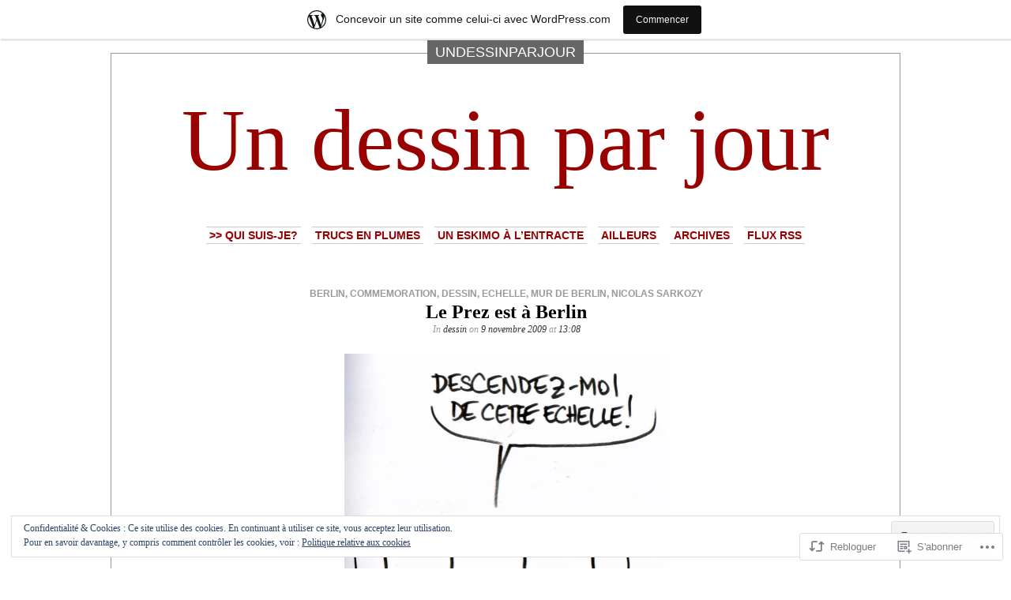

--- FILE ---
content_type: text/html; charset=UTF-8
request_url: https://undessinparjour.wordpress.com/2009/11/09/sarkozy-est-a-berlin/
body_size: 26254
content:
<!DOCTYPE html PUBLIC "-//W3C//DTD XHTML 1.0 Transitional//EN" "http://www.w3.org/TR/xhtml1/DTD/xhtml1-transitional.dtd">
<html xmlns="http://www.w3.org/1999/xhtml" lang="fr-FR">

<head profile="http://gmpg.org/xfn/11">
<meta http-equiv="Content-Type" content="text/html; charset=UTF-8" />
<title>Le Prez est à Berlin | Un dessin par jour</title>
<link rel="pingback" href="https://undessinparjour.wordpress.com/xmlrpc.php" />
	<style type="text/css" media="screen">
			#container h1.sitename {
			font-size: 111.11px;
		}
	</style>
	<meta name='robots' content='max-image-preview:large' />
<link rel='dns-prefetch' href='//s0.wp.com' />
<link rel='dns-prefetch' href='//af.pubmine.com' />
<link rel="alternate" type="application/rss+xml" title="Un dessin par jour &raquo; Flux" href="https://undessinparjour.wordpress.com/feed/" />
<link rel="alternate" type="application/rss+xml" title="Un dessin par jour &raquo; Flux des commentaires" href="https://undessinparjour.wordpress.com/comments/feed/" />
	<script type="text/javascript">
		/* <![CDATA[ */
		function addLoadEvent(func) {
			var oldonload = window.onload;
			if (typeof window.onload != 'function') {
				window.onload = func;
			} else {
				window.onload = function () {
					oldonload();
					func();
				}
			}
		}
		/* ]]> */
	</script>
	<link crossorigin='anonymous' rel='stylesheet' id='all-css-0-1' href='/_static/??-eJx9jNsKAjEMBX/IGhel4oP4Ld1tKN2mF5qU4t+7K6J4wcdJzgz0oqacBJNAbKpQcz4xdG8dCgO25ZuDR0Wmg2AsZAQZWK6E24l5A78DM0oxU3gwcEsQs220uBXXhlUls3zQvyL5gK/unb7mI2X3FKKpAcUnp0ZTYZm+X1b5Es/DUQ/6sDvp/XwDuKdkPw==&cssminify=yes' type='text/css' media='all' />
<style id='wp-emoji-styles-inline-css'>

	img.wp-smiley, img.emoji {
		display: inline !important;
		border: none !important;
		box-shadow: none !important;
		height: 1em !important;
		width: 1em !important;
		margin: 0 0.07em !important;
		vertical-align: -0.1em !important;
		background: none !important;
		padding: 0 !important;
	}
/*# sourceURL=wp-emoji-styles-inline-css */
</style>
<link crossorigin='anonymous' rel='stylesheet' id='all-css-2-1' href='/wp-content/plugins/gutenberg-core/v22.2.0/build/styles/block-library/style.css?m=1764855221i&cssminify=yes' type='text/css' media='all' />
<style id='wp-block-library-inline-css'>
.has-text-align-justify {
	text-align:justify;
}
.has-text-align-justify{text-align:justify;}

/*# sourceURL=wp-block-library-inline-css */
</style><style id='global-styles-inline-css'>
:root{--wp--preset--aspect-ratio--square: 1;--wp--preset--aspect-ratio--4-3: 4/3;--wp--preset--aspect-ratio--3-4: 3/4;--wp--preset--aspect-ratio--3-2: 3/2;--wp--preset--aspect-ratio--2-3: 2/3;--wp--preset--aspect-ratio--16-9: 16/9;--wp--preset--aspect-ratio--9-16: 9/16;--wp--preset--color--black: #000000;--wp--preset--color--cyan-bluish-gray: #abb8c3;--wp--preset--color--white: #ffffff;--wp--preset--color--pale-pink: #f78da7;--wp--preset--color--vivid-red: #cf2e2e;--wp--preset--color--luminous-vivid-orange: #ff6900;--wp--preset--color--luminous-vivid-amber: #fcb900;--wp--preset--color--light-green-cyan: #7bdcb5;--wp--preset--color--vivid-green-cyan: #00d084;--wp--preset--color--pale-cyan-blue: #8ed1fc;--wp--preset--color--vivid-cyan-blue: #0693e3;--wp--preset--color--vivid-purple: #9b51e0;--wp--preset--gradient--vivid-cyan-blue-to-vivid-purple: linear-gradient(135deg,rgb(6,147,227) 0%,rgb(155,81,224) 100%);--wp--preset--gradient--light-green-cyan-to-vivid-green-cyan: linear-gradient(135deg,rgb(122,220,180) 0%,rgb(0,208,130) 100%);--wp--preset--gradient--luminous-vivid-amber-to-luminous-vivid-orange: linear-gradient(135deg,rgb(252,185,0) 0%,rgb(255,105,0) 100%);--wp--preset--gradient--luminous-vivid-orange-to-vivid-red: linear-gradient(135deg,rgb(255,105,0) 0%,rgb(207,46,46) 100%);--wp--preset--gradient--very-light-gray-to-cyan-bluish-gray: linear-gradient(135deg,rgb(238,238,238) 0%,rgb(169,184,195) 100%);--wp--preset--gradient--cool-to-warm-spectrum: linear-gradient(135deg,rgb(74,234,220) 0%,rgb(151,120,209) 20%,rgb(207,42,186) 40%,rgb(238,44,130) 60%,rgb(251,105,98) 80%,rgb(254,248,76) 100%);--wp--preset--gradient--blush-light-purple: linear-gradient(135deg,rgb(255,206,236) 0%,rgb(152,150,240) 100%);--wp--preset--gradient--blush-bordeaux: linear-gradient(135deg,rgb(254,205,165) 0%,rgb(254,45,45) 50%,rgb(107,0,62) 100%);--wp--preset--gradient--luminous-dusk: linear-gradient(135deg,rgb(255,203,112) 0%,rgb(199,81,192) 50%,rgb(65,88,208) 100%);--wp--preset--gradient--pale-ocean: linear-gradient(135deg,rgb(255,245,203) 0%,rgb(182,227,212) 50%,rgb(51,167,181) 100%);--wp--preset--gradient--electric-grass: linear-gradient(135deg,rgb(202,248,128) 0%,rgb(113,206,126) 100%);--wp--preset--gradient--midnight: linear-gradient(135deg,rgb(2,3,129) 0%,rgb(40,116,252) 100%);--wp--preset--font-size--small: 13px;--wp--preset--font-size--medium: 20px;--wp--preset--font-size--large: 36px;--wp--preset--font-size--x-large: 42px;--wp--preset--font-family--albert-sans: 'Albert Sans', sans-serif;--wp--preset--font-family--alegreya: Alegreya, serif;--wp--preset--font-family--arvo: Arvo, serif;--wp--preset--font-family--bodoni-moda: 'Bodoni Moda', serif;--wp--preset--font-family--bricolage-grotesque: 'Bricolage Grotesque', sans-serif;--wp--preset--font-family--cabin: Cabin, sans-serif;--wp--preset--font-family--chivo: Chivo, sans-serif;--wp--preset--font-family--commissioner: Commissioner, sans-serif;--wp--preset--font-family--cormorant: Cormorant, serif;--wp--preset--font-family--courier-prime: 'Courier Prime', monospace;--wp--preset--font-family--crimson-pro: 'Crimson Pro', serif;--wp--preset--font-family--dm-mono: 'DM Mono', monospace;--wp--preset--font-family--dm-sans: 'DM Sans', sans-serif;--wp--preset--font-family--dm-serif-display: 'DM Serif Display', serif;--wp--preset--font-family--domine: Domine, serif;--wp--preset--font-family--eb-garamond: 'EB Garamond', serif;--wp--preset--font-family--epilogue: Epilogue, sans-serif;--wp--preset--font-family--fahkwang: Fahkwang, sans-serif;--wp--preset--font-family--figtree: Figtree, sans-serif;--wp--preset--font-family--fira-sans: 'Fira Sans', sans-serif;--wp--preset--font-family--fjalla-one: 'Fjalla One', sans-serif;--wp--preset--font-family--fraunces: Fraunces, serif;--wp--preset--font-family--gabarito: Gabarito, system-ui;--wp--preset--font-family--ibm-plex-mono: 'IBM Plex Mono', monospace;--wp--preset--font-family--ibm-plex-sans: 'IBM Plex Sans', sans-serif;--wp--preset--font-family--ibarra-real-nova: 'Ibarra Real Nova', serif;--wp--preset--font-family--instrument-serif: 'Instrument Serif', serif;--wp--preset--font-family--inter: Inter, sans-serif;--wp--preset--font-family--josefin-sans: 'Josefin Sans', sans-serif;--wp--preset--font-family--jost: Jost, sans-serif;--wp--preset--font-family--libre-baskerville: 'Libre Baskerville', serif;--wp--preset--font-family--libre-franklin: 'Libre Franklin', sans-serif;--wp--preset--font-family--literata: Literata, serif;--wp--preset--font-family--lora: Lora, serif;--wp--preset--font-family--merriweather: Merriweather, serif;--wp--preset--font-family--montserrat: Montserrat, sans-serif;--wp--preset--font-family--newsreader: Newsreader, serif;--wp--preset--font-family--noto-sans-mono: 'Noto Sans Mono', sans-serif;--wp--preset--font-family--nunito: Nunito, sans-serif;--wp--preset--font-family--open-sans: 'Open Sans', sans-serif;--wp--preset--font-family--overpass: Overpass, sans-serif;--wp--preset--font-family--pt-serif: 'PT Serif', serif;--wp--preset--font-family--petrona: Petrona, serif;--wp--preset--font-family--piazzolla: Piazzolla, serif;--wp--preset--font-family--playfair-display: 'Playfair Display', serif;--wp--preset--font-family--plus-jakarta-sans: 'Plus Jakarta Sans', sans-serif;--wp--preset--font-family--poppins: Poppins, sans-serif;--wp--preset--font-family--raleway: Raleway, sans-serif;--wp--preset--font-family--roboto: Roboto, sans-serif;--wp--preset--font-family--roboto-slab: 'Roboto Slab', serif;--wp--preset--font-family--rubik: Rubik, sans-serif;--wp--preset--font-family--rufina: Rufina, serif;--wp--preset--font-family--sora: Sora, sans-serif;--wp--preset--font-family--source-sans-3: 'Source Sans 3', sans-serif;--wp--preset--font-family--source-serif-4: 'Source Serif 4', serif;--wp--preset--font-family--space-mono: 'Space Mono', monospace;--wp--preset--font-family--syne: Syne, sans-serif;--wp--preset--font-family--texturina: Texturina, serif;--wp--preset--font-family--urbanist: Urbanist, sans-serif;--wp--preset--font-family--work-sans: 'Work Sans', sans-serif;--wp--preset--spacing--20: 0.44rem;--wp--preset--spacing--30: 0.67rem;--wp--preset--spacing--40: 1rem;--wp--preset--spacing--50: 1.5rem;--wp--preset--spacing--60: 2.25rem;--wp--preset--spacing--70: 3.38rem;--wp--preset--spacing--80: 5.06rem;--wp--preset--shadow--natural: 6px 6px 9px rgba(0, 0, 0, 0.2);--wp--preset--shadow--deep: 12px 12px 50px rgba(0, 0, 0, 0.4);--wp--preset--shadow--sharp: 6px 6px 0px rgba(0, 0, 0, 0.2);--wp--preset--shadow--outlined: 6px 6px 0px -3px rgb(255, 255, 255), 6px 6px rgb(0, 0, 0);--wp--preset--shadow--crisp: 6px 6px 0px rgb(0, 0, 0);}:where(.is-layout-flex){gap: 0.5em;}:where(.is-layout-grid){gap: 0.5em;}body .is-layout-flex{display: flex;}.is-layout-flex{flex-wrap: wrap;align-items: center;}.is-layout-flex > :is(*, div){margin: 0;}body .is-layout-grid{display: grid;}.is-layout-grid > :is(*, div){margin: 0;}:where(.wp-block-columns.is-layout-flex){gap: 2em;}:where(.wp-block-columns.is-layout-grid){gap: 2em;}:where(.wp-block-post-template.is-layout-flex){gap: 1.25em;}:where(.wp-block-post-template.is-layout-grid){gap: 1.25em;}.has-black-color{color: var(--wp--preset--color--black) !important;}.has-cyan-bluish-gray-color{color: var(--wp--preset--color--cyan-bluish-gray) !important;}.has-white-color{color: var(--wp--preset--color--white) !important;}.has-pale-pink-color{color: var(--wp--preset--color--pale-pink) !important;}.has-vivid-red-color{color: var(--wp--preset--color--vivid-red) !important;}.has-luminous-vivid-orange-color{color: var(--wp--preset--color--luminous-vivid-orange) !important;}.has-luminous-vivid-amber-color{color: var(--wp--preset--color--luminous-vivid-amber) !important;}.has-light-green-cyan-color{color: var(--wp--preset--color--light-green-cyan) !important;}.has-vivid-green-cyan-color{color: var(--wp--preset--color--vivid-green-cyan) !important;}.has-pale-cyan-blue-color{color: var(--wp--preset--color--pale-cyan-blue) !important;}.has-vivid-cyan-blue-color{color: var(--wp--preset--color--vivid-cyan-blue) !important;}.has-vivid-purple-color{color: var(--wp--preset--color--vivid-purple) !important;}.has-black-background-color{background-color: var(--wp--preset--color--black) !important;}.has-cyan-bluish-gray-background-color{background-color: var(--wp--preset--color--cyan-bluish-gray) !important;}.has-white-background-color{background-color: var(--wp--preset--color--white) !important;}.has-pale-pink-background-color{background-color: var(--wp--preset--color--pale-pink) !important;}.has-vivid-red-background-color{background-color: var(--wp--preset--color--vivid-red) !important;}.has-luminous-vivid-orange-background-color{background-color: var(--wp--preset--color--luminous-vivid-orange) !important;}.has-luminous-vivid-amber-background-color{background-color: var(--wp--preset--color--luminous-vivid-amber) !important;}.has-light-green-cyan-background-color{background-color: var(--wp--preset--color--light-green-cyan) !important;}.has-vivid-green-cyan-background-color{background-color: var(--wp--preset--color--vivid-green-cyan) !important;}.has-pale-cyan-blue-background-color{background-color: var(--wp--preset--color--pale-cyan-blue) !important;}.has-vivid-cyan-blue-background-color{background-color: var(--wp--preset--color--vivid-cyan-blue) !important;}.has-vivid-purple-background-color{background-color: var(--wp--preset--color--vivid-purple) !important;}.has-black-border-color{border-color: var(--wp--preset--color--black) !important;}.has-cyan-bluish-gray-border-color{border-color: var(--wp--preset--color--cyan-bluish-gray) !important;}.has-white-border-color{border-color: var(--wp--preset--color--white) !important;}.has-pale-pink-border-color{border-color: var(--wp--preset--color--pale-pink) !important;}.has-vivid-red-border-color{border-color: var(--wp--preset--color--vivid-red) !important;}.has-luminous-vivid-orange-border-color{border-color: var(--wp--preset--color--luminous-vivid-orange) !important;}.has-luminous-vivid-amber-border-color{border-color: var(--wp--preset--color--luminous-vivid-amber) !important;}.has-light-green-cyan-border-color{border-color: var(--wp--preset--color--light-green-cyan) !important;}.has-vivid-green-cyan-border-color{border-color: var(--wp--preset--color--vivid-green-cyan) !important;}.has-pale-cyan-blue-border-color{border-color: var(--wp--preset--color--pale-cyan-blue) !important;}.has-vivid-cyan-blue-border-color{border-color: var(--wp--preset--color--vivid-cyan-blue) !important;}.has-vivid-purple-border-color{border-color: var(--wp--preset--color--vivid-purple) !important;}.has-vivid-cyan-blue-to-vivid-purple-gradient-background{background: var(--wp--preset--gradient--vivid-cyan-blue-to-vivid-purple) !important;}.has-light-green-cyan-to-vivid-green-cyan-gradient-background{background: var(--wp--preset--gradient--light-green-cyan-to-vivid-green-cyan) !important;}.has-luminous-vivid-amber-to-luminous-vivid-orange-gradient-background{background: var(--wp--preset--gradient--luminous-vivid-amber-to-luminous-vivid-orange) !important;}.has-luminous-vivid-orange-to-vivid-red-gradient-background{background: var(--wp--preset--gradient--luminous-vivid-orange-to-vivid-red) !important;}.has-very-light-gray-to-cyan-bluish-gray-gradient-background{background: var(--wp--preset--gradient--very-light-gray-to-cyan-bluish-gray) !important;}.has-cool-to-warm-spectrum-gradient-background{background: var(--wp--preset--gradient--cool-to-warm-spectrum) !important;}.has-blush-light-purple-gradient-background{background: var(--wp--preset--gradient--blush-light-purple) !important;}.has-blush-bordeaux-gradient-background{background: var(--wp--preset--gradient--blush-bordeaux) !important;}.has-luminous-dusk-gradient-background{background: var(--wp--preset--gradient--luminous-dusk) !important;}.has-pale-ocean-gradient-background{background: var(--wp--preset--gradient--pale-ocean) !important;}.has-electric-grass-gradient-background{background: var(--wp--preset--gradient--electric-grass) !important;}.has-midnight-gradient-background{background: var(--wp--preset--gradient--midnight) !important;}.has-small-font-size{font-size: var(--wp--preset--font-size--small) !important;}.has-medium-font-size{font-size: var(--wp--preset--font-size--medium) !important;}.has-large-font-size{font-size: var(--wp--preset--font-size--large) !important;}.has-x-large-font-size{font-size: var(--wp--preset--font-size--x-large) !important;}.has-albert-sans-font-family{font-family: var(--wp--preset--font-family--albert-sans) !important;}.has-alegreya-font-family{font-family: var(--wp--preset--font-family--alegreya) !important;}.has-arvo-font-family{font-family: var(--wp--preset--font-family--arvo) !important;}.has-bodoni-moda-font-family{font-family: var(--wp--preset--font-family--bodoni-moda) !important;}.has-bricolage-grotesque-font-family{font-family: var(--wp--preset--font-family--bricolage-grotesque) !important;}.has-cabin-font-family{font-family: var(--wp--preset--font-family--cabin) !important;}.has-chivo-font-family{font-family: var(--wp--preset--font-family--chivo) !important;}.has-commissioner-font-family{font-family: var(--wp--preset--font-family--commissioner) !important;}.has-cormorant-font-family{font-family: var(--wp--preset--font-family--cormorant) !important;}.has-courier-prime-font-family{font-family: var(--wp--preset--font-family--courier-prime) !important;}.has-crimson-pro-font-family{font-family: var(--wp--preset--font-family--crimson-pro) !important;}.has-dm-mono-font-family{font-family: var(--wp--preset--font-family--dm-mono) !important;}.has-dm-sans-font-family{font-family: var(--wp--preset--font-family--dm-sans) !important;}.has-dm-serif-display-font-family{font-family: var(--wp--preset--font-family--dm-serif-display) !important;}.has-domine-font-family{font-family: var(--wp--preset--font-family--domine) !important;}.has-eb-garamond-font-family{font-family: var(--wp--preset--font-family--eb-garamond) !important;}.has-epilogue-font-family{font-family: var(--wp--preset--font-family--epilogue) !important;}.has-fahkwang-font-family{font-family: var(--wp--preset--font-family--fahkwang) !important;}.has-figtree-font-family{font-family: var(--wp--preset--font-family--figtree) !important;}.has-fira-sans-font-family{font-family: var(--wp--preset--font-family--fira-sans) !important;}.has-fjalla-one-font-family{font-family: var(--wp--preset--font-family--fjalla-one) !important;}.has-fraunces-font-family{font-family: var(--wp--preset--font-family--fraunces) !important;}.has-gabarito-font-family{font-family: var(--wp--preset--font-family--gabarito) !important;}.has-ibm-plex-mono-font-family{font-family: var(--wp--preset--font-family--ibm-plex-mono) !important;}.has-ibm-plex-sans-font-family{font-family: var(--wp--preset--font-family--ibm-plex-sans) !important;}.has-ibarra-real-nova-font-family{font-family: var(--wp--preset--font-family--ibarra-real-nova) !important;}.has-instrument-serif-font-family{font-family: var(--wp--preset--font-family--instrument-serif) !important;}.has-inter-font-family{font-family: var(--wp--preset--font-family--inter) !important;}.has-josefin-sans-font-family{font-family: var(--wp--preset--font-family--josefin-sans) !important;}.has-jost-font-family{font-family: var(--wp--preset--font-family--jost) !important;}.has-libre-baskerville-font-family{font-family: var(--wp--preset--font-family--libre-baskerville) !important;}.has-libre-franklin-font-family{font-family: var(--wp--preset--font-family--libre-franklin) !important;}.has-literata-font-family{font-family: var(--wp--preset--font-family--literata) !important;}.has-lora-font-family{font-family: var(--wp--preset--font-family--lora) !important;}.has-merriweather-font-family{font-family: var(--wp--preset--font-family--merriweather) !important;}.has-montserrat-font-family{font-family: var(--wp--preset--font-family--montserrat) !important;}.has-newsreader-font-family{font-family: var(--wp--preset--font-family--newsreader) !important;}.has-noto-sans-mono-font-family{font-family: var(--wp--preset--font-family--noto-sans-mono) !important;}.has-nunito-font-family{font-family: var(--wp--preset--font-family--nunito) !important;}.has-open-sans-font-family{font-family: var(--wp--preset--font-family--open-sans) !important;}.has-overpass-font-family{font-family: var(--wp--preset--font-family--overpass) !important;}.has-pt-serif-font-family{font-family: var(--wp--preset--font-family--pt-serif) !important;}.has-petrona-font-family{font-family: var(--wp--preset--font-family--petrona) !important;}.has-piazzolla-font-family{font-family: var(--wp--preset--font-family--piazzolla) !important;}.has-playfair-display-font-family{font-family: var(--wp--preset--font-family--playfair-display) !important;}.has-plus-jakarta-sans-font-family{font-family: var(--wp--preset--font-family--plus-jakarta-sans) !important;}.has-poppins-font-family{font-family: var(--wp--preset--font-family--poppins) !important;}.has-raleway-font-family{font-family: var(--wp--preset--font-family--raleway) !important;}.has-roboto-font-family{font-family: var(--wp--preset--font-family--roboto) !important;}.has-roboto-slab-font-family{font-family: var(--wp--preset--font-family--roboto-slab) !important;}.has-rubik-font-family{font-family: var(--wp--preset--font-family--rubik) !important;}.has-rufina-font-family{font-family: var(--wp--preset--font-family--rufina) !important;}.has-sora-font-family{font-family: var(--wp--preset--font-family--sora) !important;}.has-source-sans-3-font-family{font-family: var(--wp--preset--font-family--source-sans-3) !important;}.has-source-serif-4-font-family{font-family: var(--wp--preset--font-family--source-serif-4) !important;}.has-space-mono-font-family{font-family: var(--wp--preset--font-family--space-mono) !important;}.has-syne-font-family{font-family: var(--wp--preset--font-family--syne) !important;}.has-texturina-font-family{font-family: var(--wp--preset--font-family--texturina) !important;}.has-urbanist-font-family{font-family: var(--wp--preset--font-family--urbanist) !important;}.has-work-sans-font-family{font-family: var(--wp--preset--font-family--work-sans) !important;}
/*# sourceURL=global-styles-inline-css */
</style>

<style id='classic-theme-styles-inline-css'>
/*! This file is auto-generated */
.wp-block-button__link{color:#fff;background-color:#32373c;border-radius:9999px;box-shadow:none;text-decoration:none;padding:calc(.667em + 2px) calc(1.333em + 2px);font-size:1.125em}.wp-block-file__button{background:#32373c;color:#fff;text-decoration:none}
/*# sourceURL=/wp-includes/css/classic-themes.min.css */
</style>
<link crossorigin='anonymous' rel='stylesheet' id='all-css-4-1' href='/_static/??-eJxti8sKAjEMAH/IGHdFxYP4LX0ErTRt2KQs/v1GPOplDsMMrgKpN6NmyAOkjkdpiqkv5J4lGHrBlEugSuzZPqnu8P+2ij8QoyykCk4ug8GePurP99UoI2Im6cBBXYWMau9Kn/zOt+lyOh+v0zwfXhvLzT8t&cssminify=yes' type='text/css' media='all' />
<link crossorigin='anonymous' rel='stylesheet' id='all-css-6-1' href='/_static/??-eJzTLy/QTc7PK0nNK9HPLdUtyClNz8wr1i9KTcrJTwcy0/WTi5G5ekCujj52Temp+bo5+cmJJZn5eSgc3bScxMwikFb7XFtDE1NLExMLc0OTLACohS2q&cssminify=yes' type='text/css' media='all' />
<link crossorigin='anonymous' rel='stylesheet' id='print-css-7-1' href='/wp-content/mu-plugins/global-print/global-print.css?m=1465851035i&cssminify=yes' type='text/css' media='print' />
<style id='jetpack-global-styles-frontend-style-inline-css'>
:root { --font-headings: unset; --font-base: unset; --font-headings-default: -apple-system,BlinkMacSystemFont,"Segoe UI",Roboto,Oxygen-Sans,Ubuntu,Cantarell,"Helvetica Neue",sans-serif; --font-base-default: -apple-system,BlinkMacSystemFont,"Segoe UI",Roboto,Oxygen-Sans,Ubuntu,Cantarell,"Helvetica Neue",sans-serif;}
/*# sourceURL=jetpack-global-styles-frontend-style-inline-css */
</style>
<link crossorigin='anonymous' rel='stylesheet' id='all-css-10-1' href='/_static/??-eJyNjcsKAjEMRX/IGtQZBxfip0hMS9sxTYppGfx7H7gRN+7ugcs5sFRHKi1Ig9Jd5R6zGMyhVaTrh8G6QFHfORhYwlvw6P39PbPENZmt4G/ROQuBKWVkxxrVvuBH1lIoz2waILJekF+HUzlupnG3nQ77YZwfuRJIaQ==&cssminify=yes' type='text/css' media='all' />
<script type="text/javascript" id="jetpack_related-posts-js-extra">
/* <![CDATA[ */
var related_posts_js_options = {"post_heading":"h4"};
//# sourceURL=jetpack_related-posts-js-extra
/* ]]> */
</script>
<script type="text/javascript" id="wpcom-actionbar-placeholder-js-extra">
/* <![CDATA[ */
var actionbardata = {"siteID":"5227324","postID":"687","siteURL":"https://undessinparjour.wordpress.com","xhrURL":"https://undessinparjour.wordpress.com/wp-admin/admin-ajax.php","nonce":"8d63a61e57","isLoggedIn":"","statusMessage":"","subsEmailDefault":"instantly","proxyScriptUrl":"https://s0.wp.com/wp-content/js/wpcom-proxy-request.js?m=1513050504i&amp;ver=20211021","shortlink":"https://wp.me/plVRG-b5","i18n":{"followedText":"Les nouvelles publications de ce site appara\u00eetront d\u00e9sormais dans votre \u003Ca href=\"https://wordpress.com/reader\"\u003ELecteur\u003C/a\u003E","foldBar":"R\u00e9duire cette barre","unfoldBar":"Agrandir cette barre","shortLinkCopied":"Lien court copi\u00e9 dans le presse-papier"}};
//# sourceURL=wpcom-actionbar-placeholder-js-extra
/* ]]> */
</script>
<script type="text/javascript" id="jetpack-mu-wpcom-settings-js-before">
/* <![CDATA[ */
var JETPACK_MU_WPCOM_SETTINGS = {"assetsUrl":"https://s0.wp.com/wp-content/mu-plugins/jetpack-mu-wpcom-plugin/sun/jetpack_vendor/automattic/jetpack-mu-wpcom/src/build/"};
//# sourceURL=jetpack-mu-wpcom-settings-js-before
/* ]]> */
</script>
<script crossorigin='anonymous' type='text/javascript'  src='/_static/??-eJx1T9sOwiAM/SFrncniXoyfYhiQCXKpFJz+vZhNM40+nZz2XFocCWQMWYeMvgC5MpjAaHUmIc8zRy4BjyZI7ItxCpN2ImsFFDnzJ1t7E9aWV7jItVXjMlCKt/trV8NcUZqfS3spOt1nWAb8FYE3Q6qlv9rySftqodKj0hTBC64joZBlMlTvnfDb1rs4vN8fY1JCMUgnmKd+6Qmv2ydAiAEGRalGHPy+2bXtpml2XWcfIU17rg=='></script>
<script type="text/javascript" id="rlt-proxy-js-after">
/* <![CDATA[ */
	rltInitialize( {"token":null,"iframeOrigins":["https:\/\/widgets.wp.com"]} );
//# sourceURL=rlt-proxy-js-after
/* ]]> */
</script>
<link rel="EditURI" type="application/rsd+xml" title="RSD" href="https://undessinparjour.wordpress.com/xmlrpc.php?rsd" />
<meta name="generator" content="WordPress.com" />
<link rel="canonical" href="https://undessinparjour.wordpress.com/2009/11/09/sarkozy-est-a-berlin/" />
<link rel='shortlink' href='https://wp.me/plVRG-b5' />
<link rel="alternate" type="application/json+oembed" href="https://public-api.wordpress.com/oembed/?format=json&amp;url=https%3A%2F%2Fundessinparjour.wordpress.com%2F2009%2F11%2F09%2Fsarkozy-est-a-berlin%2F&amp;for=wpcom-auto-discovery" /><link rel="alternate" type="application/xml+oembed" href="https://public-api.wordpress.com/oembed/?format=xml&amp;url=https%3A%2F%2Fundessinparjour.wordpress.com%2F2009%2F11%2F09%2Fsarkozy-est-a-berlin%2F&amp;for=wpcom-auto-discovery" />
<!-- Jetpack Open Graph Tags -->
<meta property="og:type" content="article" />
<meta property="og:title" content="Le Prez est à Berlin" />
<meta property="og:url" content="https://undessinparjour.wordpress.com/2009/11/09/sarkozy-est-a-berlin/" />
<meta property="og:description" content="Y était-il vraiment le 9 novembre 1989? Probablement pas!" />
<meta property="article:published_time" content="2009-11-09T12:08:24+00:00" />
<meta property="article:modified_time" content="2015-06-16T20:21:28+00:00" />
<meta property="og:site_name" content="Un dessin par jour" />
<meta property="og:image" content="https://undessinparjour.wordpress.com/files/2009/11/mur.jpg" />
<meta property="og:image:secure_url" content="https://i0.wp.com/undessinparjour.wordpress.com/files/2009/11/mur.jpg" />
<meta property="og:image:width" content="411" />
<meta property="og:image:height" content="350" />
<meta property="og:image:alt" content="mur" />
<meta property="og:locale" content="fr_FR" />
<meta property="fb:app_id" content="249643311490" />
<meta property="article:publisher" content="https://www.facebook.com/WordPresscom" />
<meta name="twitter:text:title" content="Le Prez est à&nbsp;Berlin" />
<meta name="twitter:image" content="https://undessinparjour.wordpress.com/files/2009/11/mur.jpg?w=640" />
<meta name="twitter:image:alt" content="mur" />
<meta name="twitter:card" content="summary_large_image" />

<!-- End Jetpack Open Graph Tags -->
<link rel="shortcut icon" type="image/x-icon" href="https://secure.gravatar.com/blavatar/48f5c8660a5fea0103a8887708d189bd91f6b55bbf7df88874500a82696ccade?s=32" sizes="16x16" />
<link rel="icon" type="image/x-icon" href="https://secure.gravatar.com/blavatar/48f5c8660a5fea0103a8887708d189bd91f6b55bbf7df88874500a82696ccade?s=32" sizes="16x16" />
<link rel="apple-touch-icon" href="https://secure.gravatar.com/blavatar/48f5c8660a5fea0103a8887708d189bd91f6b55bbf7df88874500a82696ccade?s=114" />
<link rel='openid.server' href='https://undessinparjour.wordpress.com/?openidserver=1' />
<link rel='openid.delegate' href='https://undessinparjour.wordpress.com/' />
<link rel="search" type="application/opensearchdescription+xml" href="https://undessinparjour.wordpress.com/osd.xml" title="Un dessin par jour" />
<link rel="search" type="application/opensearchdescription+xml" href="https://s1.wp.com/opensearch.xml" title="WordPress.com" />
		<style id="wpcom-hotfix-masterbar-style">
			@media screen and (min-width: 783px) {
				#wpadminbar .quicklinks li#wp-admin-bar-my-account.with-avatar > a img {
					margin-top: 5px;
				}
			}
		</style>
				<style type="text/css">
			.recentcomments a {
				display: inline !important;
				padding: 0 !important;
				margin: 0 !important;
			}

			table.recentcommentsavatartop img.avatar, table.recentcommentsavatarend img.avatar {
				border: 0px;
				margin: 0;
			}

			table.recentcommentsavatartop a, table.recentcommentsavatarend a {
				border: 0px !important;
				background-color: transparent !important;
			}

			td.recentcommentsavatarend, td.recentcommentsavatartop {
				padding: 0px 0px 1px 0px;
				margin: 0px;
			}

			td.recentcommentstextend {
				border: none !important;
				padding: 0px 0px 2px 10px;
			}

			.rtl td.recentcommentstextend {
				padding: 0px 10px 2px 0px;
			}

			td.recentcommentstexttop {
				border: none;
				padding: 0px 0px 0px 10px;
			}

			.rtl td.recentcommentstexttop {
				padding: 0px 10px 0px 0px;
			}
		</style>
		<meta name="description" content="Y était-il vraiment le 9 novembre 1989? Probablement pas!" />
<script type="text/javascript">
/* <![CDATA[ */
var wa_client = {}; wa_client.cmd = []; wa_client.config = { 'blog_id': 5227324, 'blog_language': 'fr', 'is_wordads': false, 'hosting_type': 0, 'afp_account_id': null, 'afp_host_id': 5038568878849053, 'theme': 'pub/depo-masthead', '_': { 'title': 'Publicité', 'privacy_settings': 'Réglages de confidentialité' }, 'formats': [ 'inline', 'belowpost', 'bottom_sticky', 'sidebar_sticky_right', 'sidebar', 'gutenberg_rectangle', 'gutenberg_leaderboard', 'gutenberg_mobile_leaderboard', 'gutenberg_skyscraper' ] };
/* ]]> */
</script>
		<script type="text/javascript">

			window.doNotSellCallback = function() {

				var linkElements = [
					'a[href="https://wordpress.com/?ref=footer_blog"]',
					'a[href="https://wordpress.com/?ref=footer_website"]',
					'a[href="https://wordpress.com/?ref=vertical_footer"]',
					'a[href^="https://wordpress.com/?ref=footer_segment_"]',
				].join(',');

				var dnsLink = document.createElement( 'a' );
				dnsLink.href = 'https://wordpress.com/fr/advertising-program-optout/';
				dnsLink.classList.add( 'do-not-sell-link' );
				dnsLink.rel = 'nofollow';
				dnsLink.style.marginLeft = '0.5em';
				dnsLink.textContent = 'Ne pas vendre ni partager mes informations personnelles';

				var creditLinks = document.querySelectorAll( linkElements );

				if ( 0 === creditLinks.length ) {
					return false;
				}

				Array.prototype.forEach.call( creditLinks, function( el ) {
					el.insertAdjacentElement( 'afterend', dnsLink );
				});

				return true;
			};

		</script>
		<script type="text/javascript">
	window.google_analytics_uacct = "UA-52447-2";
</script>

<script type="text/javascript">
	var _gaq = _gaq || [];
	_gaq.push(['_setAccount', 'UA-52447-2']);
	_gaq.push(['_gat._anonymizeIp']);
	_gaq.push(['_setDomainName', 'wordpress.com']);
	_gaq.push(['_initData']);
	_gaq.push(['_trackPageview']);

	(function() {
		var ga = document.createElement('script'); ga.type = 'text/javascript'; ga.async = true;
		ga.src = ('https:' == document.location.protocol ? 'https://ssl' : 'http://www') + '.google-analytics.com/ga.js';
		(document.getElementsByTagName('head')[0] || document.getElementsByTagName('body')[0]).appendChild(ga);
	})();
</script>
<link crossorigin='anonymous' rel='stylesheet' id='all-css-2-3' href='/_static/??-eJyVjssKwkAMRX/INowP1IX4KdKmg6SdScJkQn+/FR/gTpfncjhcmLVB4Rq5QvZGk9+JDcZYtcPpxWDOcCNG6JPgZGAzaSwtmm3g50CWwVM0wK6IW0wf5z382XseckrDir1hIa0kq/tFbSZ+hK/5Eo6H3fkU9mE7Lr2lXSA=&cssminify=yes' type='text/css' media='all' />
</head>
<body class="wp-singular post-template-default single single-post postid-687 single-format-standard wp-theme-pubdepo-masthead customizer-styles-applied jetpack-reblog-enabled has-marketing-bar has-marketing-bar-theme-depo-masthead">
<div id="page">

<h1 class="name"><a href="https://undessinparjour.wordpress.com/" title="&#8230; si je peux"><span>
undessinparjour</span></a></h1>

<div id="container">
	<div class="sleeve">

		<div id="header">
			<h1 class="sitename">
			<a href="https://undessinparjour.wordpress.com" title="&#8230; si je peux">			Un dessin par jour			</a>			</h1>

			<div id="menu">
					<ul class="menu">
		<li class="page_item page-item-2"><a href="https://undessinparjour.wordpress.com/about/">&gt;&gt; Qui suis-je?</a></li>
<li class="page_item page-item-2007"><a href="https://undessinparjour.wordpress.com/coin-a-plume/">Trucs en plumes</a></li>
<li class="page_item page-item-2814"><a href="https://undessinparjour.wordpress.com/un-eskimo-a-lentracte/">Un eskimo à l&rsquo;entracte</a></li>
<li class="page_item page-item-4438"><a href="https://undessinparjour.wordpress.com/liens/">Ailleurs</a></li>
		<li><a href="https://undessinparjour.wordpress.com/2025/">Archives</a></li>
		<li><a href="https://undessinparjour.wordpress.com/feed/">Flux RSS</a></li>
	</ul>
			</div>

		</div>

		<div id="content" class="group">

	
					<div class="post-687 post type-post status-publish format-standard hentry category-dessin tag-berlin tag-commemoration tag-dessin-2 tag-echelle tag-mur-de-berlin tag-nicolas-sarkozy" id="post-687">
						<p class="postmetadata"><a href="https://undessinparjour.wordpress.com/tag/berlin/" rel="tag">Berlin</a>, <a href="https://undessinparjour.wordpress.com/tag/commemoration/" rel="tag">commemoration</a>, <a href="https://undessinparjour.wordpress.com/tag/dessin-2/" rel="tag">dessin</a>, <a href="https://undessinparjour.wordpress.com/tag/echelle/" rel="tag">echelle</a>, <a href="https://undessinparjour.wordpress.com/tag/mur-de-berlin/" rel="tag">mur de Berlin</a>, <a href="https://undessinparjour.wordpress.com/tag/nicolas-sarkozy/" rel="tag">Nicolas Sarkozy</a><br /></p>
						<h2>Le Prez est à&nbsp;Berlin</h2>
						<small>In <a href="https://undessinparjour.wordpress.com/category/dessin/" rel="category tag">dessin</a> on <strong>9 novembre 2009</strong> at <strong>13:08</strong></small>

						<div class="entry">
							<p><img data-attachment-id="686" data-permalink="https://undessinparjour.wordpress.com/2009/11/09/sarkozy-est-a-berlin/mur/" data-orig-file="https://undessinparjour.wordpress.com/wp-content/uploads/2009/11/mur.jpg" data-orig-size="411,350" data-comments-opened="1" data-image-meta="{&quot;aperture&quot;:&quot;0&quot;,&quot;credit&quot;:&quot;&quot;,&quot;camera&quot;:&quot;&quot;,&quot;caption&quot;:&quot;&quot;,&quot;created_timestamp&quot;:&quot;0&quot;,&quot;copyright&quot;:&quot;&quot;,&quot;focal_length&quot;:&quot;0&quot;,&quot;iso&quot;:&quot;0&quot;,&quot;shutter_speed&quot;:&quot;0&quot;,&quot;title&quot;:&quot;&quot;}" data-image-title="mur" data-image-description="" data-image-caption="" data-medium-file="https://undessinparjour.wordpress.com/wp-content/uploads/2009/11/mur.jpg?w=411" data-large-file="https://undessinparjour.wordpress.com/wp-content/uploads/2009/11/mur.jpg?w=411" class="aligncenter size-full wp-image-686" title="mur" src="https://undessinparjour.wordpress.com/wp-content/uploads/2009/11/mur.jpg?w=604" alt="mur"   srcset="https://undessinparjour.wordpress.com/wp-content/uploads/2009/11/mur.jpg 411w, https://undessinparjour.wordpress.com/wp-content/uploads/2009/11/mur.jpg?w=113&amp;h=96 113w" sizes="(max-width: 411px) 100vw, 411px" /><br />
Y était-il vraiment le 9 novembre 1989? Probablement pas!</p>
<span id="wordads-inline-marker" style="display: none;"></span><div id="jp-post-flair" class="sharedaddy sd-rating-enabled sd-like-enabled sd-sharing-enabled"><div class="sd-block sd-rating"><h3 class="sd-title">Évaluez ceci :</h3><div class="cs-rating pd-rating" id="pd_rating_holder_705059_post_687"></div></div><div class="sharedaddy sd-sharing-enabled"><div class="robots-nocontent sd-block sd-social sd-social-icon sd-sharing"><h3 class="sd-title">Partager:</h3><div class="sd-content"><ul><li class="share-email"><a rel="nofollow noopener noreferrer"
				data-shared="sharing-email-687"
				class="share-email sd-button share-icon no-text"
				href="mailto:?subject=%5BArticle%20partag%C3%A9%5D%20Le%20Prez%20est%20%C3%A0%20Berlin&#038;body=https%3A%2F%2Fundessinparjour.wordpress.com%2F2009%2F11%2F09%2Fsarkozy-est-a-berlin%2F&#038;share=email"
				target="_blank"
				aria-labelledby="sharing-email-687"
				data-email-share-error-title="Votre messagerie est-elle configurée ?" data-email-share-error-text="Si vous rencontrez des problèmes de partage par e-mail, votre messagerie n’est peut-être pas configurée pour votre navigateur. Vous devrez peut-être créer vous-même une nouvelle messagerie." data-email-share-nonce="fd90382c86" data-email-share-track-url="https://undessinparjour.wordpress.com/2009/11/09/sarkozy-est-a-berlin/?share=email">
				<span id="sharing-email-687" hidden>Email a link to a friend(ouvre dans une nouvelle fenêtre)</span>
				<span>E-mail</span>
			</a></li><li class="share-facebook"><a rel="nofollow noopener noreferrer"
				data-shared="sharing-facebook-687"
				class="share-facebook sd-button share-icon no-text"
				href="https://undessinparjour.wordpress.com/2009/11/09/sarkozy-est-a-berlin/?share=facebook"
				target="_blank"
				aria-labelledby="sharing-facebook-687"
				>
				<span id="sharing-facebook-687" hidden>Partager sur Facebook(ouvre dans une nouvelle fenêtre)</span>
				<span>Facebook</span>
			</a></li><li class="share-twitter"><a rel="nofollow noopener noreferrer"
				data-shared="sharing-twitter-687"
				class="share-twitter sd-button share-icon no-text"
				href="https://undessinparjour.wordpress.com/2009/11/09/sarkozy-est-a-berlin/?share=twitter"
				target="_blank"
				aria-labelledby="sharing-twitter-687"
				>
				<span id="sharing-twitter-687" hidden>Partager sur X(ouvre dans une nouvelle fenêtre)</span>
				<span>X</span>
			</a></li><li class="share-pinterest"><a rel="nofollow noopener noreferrer"
				data-shared="sharing-pinterest-687"
				class="share-pinterest sd-button share-icon no-text"
				href="https://undessinparjour.wordpress.com/2009/11/09/sarkozy-est-a-berlin/?share=pinterest"
				target="_blank"
				aria-labelledby="sharing-pinterest-687"
				>
				<span id="sharing-pinterest-687" hidden>Share on Pinterest(ouvre dans une nouvelle fenêtre)</span>
				<span>Pinterest</span>
			</a></li><li class="share-linkedin"><a rel="nofollow noopener noreferrer"
				data-shared="sharing-linkedin-687"
				class="share-linkedin sd-button share-icon no-text"
				href="https://undessinparjour.wordpress.com/2009/11/09/sarkozy-est-a-berlin/?share=linkedin"
				target="_blank"
				aria-labelledby="sharing-linkedin-687"
				>
				<span id="sharing-linkedin-687" hidden>Share on LinkedIn(ouvre dans une nouvelle fenêtre)</span>
				<span>LinkedIn</span>
			</a></li><li class="share-tumblr"><a rel="nofollow noopener noreferrer"
				data-shared="sharing-tumblr-687"
				class="share-tumblr sd-button share-icon no-text"
				href="https://undessinparjour.wordpress.com/2009/11/09/sarkozy-est-a-berlin/?share=tumblr"
				target="_blank"
				aria-labelledby="sharing-tumblr-687"
				>
				<span id="sharing-tumblr-687" hidden>Partager sur Tumblr(ouvre dans une nouvelle fenêtre)</span>
				<span>Tumblr</span>
			</a></li><li class="share-print"><a rel="nofollow noopener noreferrer"
				data-shared="sharing-print-687"
				class="share-print sd-button share-icon no-text"
				href="https://undessinparjour.wordpress.com/2009/11/09/sarkozy-est-a-berlin/#print?share=print"
				target="_blank"
				aria-labelledby="sharing-print-687"
				>
				<span id="sharing-print-687" hidden>Imprimer(ouvre dans une nouvelle fenêtre)</span>
				<span>Imprimer</span>
			</a></li><li class="share-end"></li></ul></div></div></div><div class='sharedaddy sd-block sd-like jetpack-likes-widget-wrapper jetpack-likes-widget-unloaded' id='like-post-wrapper-5227324-687-697017d0d7e26' data-src='//widgets.wp.com/likes/index.html?ver=20260121#blog_id=5227324&amp;post_id=687&amp;origin=undessinparjour.wordpress.com&amp;obj_id=5227324-687-697017d0d7e26' data-name='like-post-frame-5227324-687-697017d0d7e26' data-title='Aimer ou rebloguer'><div class='likes-widget-placeholder post-likes-widget-placeholder' style='height: 55px;'><span class='button'><span>J’aime</span></span> <span class='loading'>chargement&hellip;</span></div><span class='sd-text-color'></span><a class='sd-link-color'></a></div>
<div id='jp-relatedposts' class='jp-relatedposts' >
	
</div></div>																				</div>
					</div>

					
					<div class="navigation">
						<div class="previous">
								<a href="https://undessinparjour.wordpress.com/2009/11/08/berlin-paris/" rel="prev"><span class="arrow">&laquo;</span> <span class="link"> <span class="before">Avant</span> <span class="title">Berlin, Paris</span> <span class="date">8 novembre 2009</span> </span></a>						</div>
						<div class="next">
								<a href="https://undessinparjour.wordpress.com/2009/11/10/sarkozy-partout-de-tous-temps/" rel="next"><span class="link"> <span class="after">Après</span><span class="title">Sarkozy, partout, de tous&nbsp;temps</span> <span class="date">10 novembre 2009</span></span> <span class="arrow">&raquo;</span></a>						</div>
						<div class="clear"></div>
					</div>
			</div>
	</div>
	<div id="sidebar">
		<div class="sleeve">
		<ul class="group">
			<li id="left_sidebar">
				<ul>
				<li id="search_widget" class="widget widget_search">
				<form method="get" id="searchform" action="https://undessinparjour.wordpress.com/">
			<label class="hidden" for="s">Recherche pour:</label>
			<div>
				<input type="text" value="" name="s" id="s" />
				<input type="submit" id="searchsubmit" value="Search" />
			</div>
		</form>
	</li>

		<li id="recent-posts-3" class="widget widget_recent_entries">
		<h3 class="widgettitle">Articles récents</h3>
		<ul>
											<li>
					<a href="https://undessinparjour.wordpress.com/2025/11/28/tour-de-vis-sur-limmigration/">Tour de vis sur l&rsquo;immigration</a>
											<span class="post-date">28 novembre 2025</span>
									</li>
											<li>
					<a href="https://undessinparjour.wordpress.com/2025/11/27/rush-hour-4/">Rush Hour 4</a>
											<span class="post-date">27 novembre 2025</span>
									</li>
											<li>
					<a href="https://undessinparjour.wordpress.com/2025/11/26/dindon-ou-dingue-donc/">Dindon ou dingue&nbsp;donc</a>
											<span class="post-date">26 novembre 2025</span>
									</li>
											<li>
					<a href="https://undessinparjour.wordpress.com/2025/11/25/make-america-go-artificial/">Make America Go&nbsp;Artificial</a>
											<span class="post-date">25 novembre 2025</span>
									</li>
											<li>
					<a href="https://undessinparjour.wordpress.com/2025/11/22/etiquette-pour-la-biere-du-musee-de-la-brasserie/">Etiquette pour la bière du musée de la&nbsp;brasserie</a>
											<span class="post-date">22 novembre 2025</span>
									</li>
											<li>
					<a href="https://undessinparjour.wordpress.com/2025/11/21/exposition-au-musee-de-la-brasserie-de-saint-nicolas-de-port/">Exposition au musée de la brasserie de Saint-Nicolas-de-Port</a>
											<span class="post-date">21 novembre 2025</span>
									</li>
											<li>
					<a href="https://undessinparjour.wordpress.com/2025/11/20/goats/">GOATs</a>
											<span class="post-date">20 novembre 2025</span>
									</li>
											<li>
					<a href="https://undessinparjour.wordpress.com/2025/11/19/dans-mes-bras/">Dans mes bras</a>
											<span class="post-date">19 novembre 2025</span>
									</li>
											<li>
					<a href="https://undessinparjour.wordpress.com/2025/11/17/vers-une-autocratie-hereditaire/">Vers une autocratie héréditaire&nbsp;?</a>
											<span class="post-date">17 novembre 2025</span>
									</li>
											<li>
					<a href="https://undessinparjour.wordpress.com/2025/11/13/retour-de-baton/">Retour de bâton</a>
											<span class="post-date">13 novembre 2025</span>
									</li>
											<li>
					<a href="https://undessinparjour.wordpress.com/2025/11/12/pas-de-gros/">Pas de gros</a>
											<span class="post-date">12 novembre 2025</span>
									</li>
											<li>
					<a href="https://undessinparjour.wordpress.com/2025/11/11/plus-dur-sera-le-shutdown-2/">Plus dur sera le&nbsp;shutdown</a>
											<span class="post-date">11 novembre 2025</span>
									</li>
											<li>
					<a href="https://undessinparjour.wordpress.com/2025/11/10/21505/">Libéré</a>
											<span class="post-date">10 novembre 2025</span>
									</li>
											<li>
					<a href="https://undessinparjour.wordpress.com/2025/11/10/lendormi/">L&rsquo;endormi</a>
											<span class="post-date">10 novembre 2025</span>
									</li>
											<li>
					<a href="https://undessinparjour.wordpress.com/2025/11/07/malaise-et-pas-que-vagal/">Malaise (et pas que&nbsp;vagal)</a>
											<span class="post-date">7 novembre 2025</span>
									</li>
											<li>
					<a href="https://undessinparjour.wordpress.com/2025/11/06/paix-sur-le-foot/">Paix sur le&nbsp;foot</a>
											<span class="post-date">6 novembre 2025</span>
									</li>
											<li>
					<a href="https://undessinparjour.wordpress.com/2025/11/05/s-o-s-homme-battu/">S.O.S. homme battu</a>
											<span class="post-date">5 novembre 2025</span>
									</li>
											<li>
					<a href="https://undessinparjour.wordpress.com/2025/11/04/ville-test/">Ville test</a>
											<span class="post-date">4 novembre 2025</span>
									</li>
											<li>
					<a href="https://undessinparjour.wordpress.com/2025/11/03/retour-des-croisades/">Retour des croisades</a>
											<span class="post-date">3 novembre 2025</span>
									</li>
											<li>
					<a href="https://undessinparjour.wordpress.com/2025/10/31/halloween-a-la-maison-blanche-2/">Halloween à la Maison&nbsp;(Blanche)</a>
											<span class="post-date">31 octobre 2025</span>
									</li>
											<li>
					<a href="https://undessinparjour.wordpress.com/2025/10/30/poum-poum-again/">Poum poum again</a>
											<span class="post-date">30 octobre 2025</span>
									</li>
											<li>
					<a href="https://undessinparjour.wordpress.com/2025/10/29/virez-moi-tout-ca/">Virez-moi tout ça&nbsp;!</a>
											<span class="post-date">29 octobre 2025</span>
									</li>
											<li>
					<a href="https://undessinparjour.wordpress.com/2025/10/28/sus-aux-ours/">Sus aux ours</a>
											<span class="post-date">28 octobre 2025</span>
									</li>
											<li>
					<a href="https://undessinparjour.wordpress.com/2025/10/27/bah-oui-bannon/">Bah oui ? Bannon&nbsp;!</a>
											<span class="post-date">27 octobre 2025</span>
									</li>
											<li>
					<a href="https://undessinparjour.wordpress.com/2025/10/25/pour-solde-de-tout-compte/">Pour solde de tout compte&nbsp;?</a>
											<span class="post-date">25 octobre 2025</span>
									</li>
											<li>
					<a href="https://undessinparjour.wordpress.com/2025/10/24/demolition-man/">Démolition man</a>
											<span class="post-date">24 octobre 2025</span>
									</li>
											<li>
					<a href="https://undessinparjour.wordpress.com/2025/10/23/poupoupidou/">Poupoupidou</a>
											<span class="post-date">23 octobre 2025</span>
									</li>
											<li>
					<a href="https://undessinparjour.wordpress.com/2025/10/22/de-la-main-a-la-main/">De la main à la&nbsp;main</a>
											<span class="post-date">22 octobre 2025</span>
									</li>
											<li>
					<a href="https://undessinparjour.wordpress.com/2025/10/21/bal-les-c/">Bal les c&#8230;.</a>
											<span class="post-date">21 octobre 2025</span>
									</li>
											<li>
					<a href="https://undessinparjour.wordpress.com/2025/10/20/menace-permanente/">Menace permanente</a>
											<span class="post-date">20 octobre 2025</span>
									</li>
											<li>
					<a href="https://undessinparjour.wordpress.com/2025/10/18/envie-de-tout-besoin-de-tout/">Envie de tout, besoin de&nbsp;tout</a>
											<span class="post-date">18 octobre 2025</span>
									</li>
											<li>
					<a href="https://undessinparjour.wordpress.com/2025/10/17/venere-2/">Vénère</a>
											<span class="post-date">17 octobre 2025</span>
									</li>
											<li>
					<a href="https://undessinparjour.wordpress.com/2025/10/16/money-time/">Money time</a>
											<span class="post-date">16 octobre 2025</span>
									</li>
											<li>
					<a href="https://undessinparjour.wordpress.com/2025/10/15/le-dieu-du-stade/">Le dieu du&nbsp;stade</a>
											<span class="post-date">15 octobre 2025</span>
									</li>
											<li>
					<a href="https://undessinparjour.wordpress.com/2025/10/14/intempestif/">Intempes&rsquo;tif</a>
											<span class="post-date">14 octobre 2025</span>
									</li>
											<li>
					<a href="https://undessinparjour.wordpress.com/2025/10/10/le-moine-soldat/">Le moine soldat</a>
											<span class="post-date">10 octobre 2025</span>
									</li>
											<li>
					<a href="https://undessinparjour.wordpress.com/2025/10/09/retorsion-si-retorsion-la/">Rétorsion si, rétorsion&nbsp;là&#8230;</a>
											<span class="post-date">9 octobre 2025</span>
									</li>
											<li>
					<a href="https://undessinparjour.wordpress.com/2025/10/08/crise-de-regime/">Crise de régime</a>
											<span class="post-date">8 octobre 2025</span>
									</li>
											<li>
					<a href="https://undessinparjour.wordpress.com/2025/10/07/et-apres-3/">Et après ?</a>
											<span class="post-date">7 octobre 2025</span>
									</li>
											<li>
					<a href="https://undessinparjour.wordpress.com/2025/10/06/lecornu-2/">Lecornu 2</a>
											<span class="post-date">6 octobre 2025</span>
									</li>
					</ul>

		</li>				</ul>
			</li>
			<li id="middle_sidebar">
				<ul>
			<li id="archives-5" class="widget widget_archive"><h3 class="widgettitle">Archives</h3>		<label class="screen-reader-text" for="archives-dropdown-5">Archives</label>
		<select id="archives-dropdown-5" name="archive-dropdown">
			
			<option value="">Sélectionner un mois</option>
				<option value='https://undessinparjour.wordpress.com/2025/11/'> novembre 2025 &nbsp;(19)</option>
	<option value='https://undessinparjour.wordpress.com/2025/10/'> octobre 2025 &nbsp;(25)</option>
	<option value='https://undessinparjour.wordpress.com/2025/09/'> septembre 2025 &nbsp;(19)</option>
	<option value='https://undessinparjour.wordpress.com/2025/07/'> juillet 2025 &nbsp;(1)</option>
	<option value='https://undessinparjour.wordpress.com/2025/06/'> juin 2025 &nbsp;(15)</option>
	<option value='https://undessinparjour.wordpress.com/2025/05/'> Mai 2025 &nbsp;(9)</option>
	<option value='https://undessinparjour.wordpress.com/2025/04/'> avril 2025 &nbsp;(11)</option>
	<option value='https://undessinparjour.wordpress.com/2025/03/'> mars 2025 &nbsp;(14)</option>
	<option value='https://undessinparjour.wordpress.com/2025/02/'> février 2025 &nbsp;(13)</option>
	<option value='https://undessinparjour.wordpress.com/2025/01/'> janvier 2025 &nbsp;(3)</option>
	<option value='https://undessinparjour.wordpress.com/2024/12/'> décembre 2024 &nbsp;(4)</option>
	<option value='https://undessinparjour.wordpress.com/2024/11/'> novembre 2024 &nbsp;(6)</option>
	<option value='https://undessinparjour.wordpress.com/2024/10/'> octobre 2024 &nbsp;(8)</option>
	<option value='https://undessinparjour.wordpress.com/2024/09/'> septembre 2024 &nbsp;(14)</option>
	<option value='https://undessinparjour.wordpress.com/2024/08/'> août 2024 &nbsp;(2)</option>
	<option value='https://undessinparjour.wordpress.com/2024/07/'> juillet 2024 &nbsp;(1)</option>
	<option value='https://undessinparjour.wordpress.com/2024/05/'> Mai 2024 &nbsp;(1)</option>
	<option value='https://undessinparjour.wordpress.com/2024/04/'> avril 2024 &nbsp;(4)</option>
	<option value='https://undessinparjour.wordpress.com/2024/03/'> mars 2024 &nbsp;(11)</option>
	<option value='https://undessinparjour.wordpress.com/2024/02/'> février 2024 &nbsp;(4)</option>
	<option value='https://undessinparjour.wordpress.com/2024/01/'> janvier 2024 &nbsp;(11)</option>
	<option value='https://undessinparjour.wordpress.com/2023/12/'> décembre 2023 &nbsp;(7)</option>
	<option value='https://undessinparjour.wordpress.com/2023/11/'> novembre 2023 &nbsp;(10)</option>
	<option value='https://undessinparjour.wordpress.com/2023/10/'> octobre 2023 &nbsp;(6)</option>
	<option value='https://undessinparjour.wordpress.com/2023/09/'> septembre 2023 &nbsp;(12)</option>
	<option value='https://undessinparjour.wordpress.com/2023/08/'> août 2023 &nbsp;(11)</option>
	<option value='https://undessinparjour.wordpress.com/2023/07/'> juillet 2023 &nbsp;(4)</option>
	<option value='https://undessinparjour.wordpress.com/2023/06/'> juin 2023 &nbsp;(17)</option>
	<option value='https://undessinparjour.wordpress.com/2023/05/'> Mai 2023 &nbsp;(9)</option>
	<option value='https://undessinparjour.wordpress.com/2023/04/'> avril 2023 &nbsp;(7)</option>
	<option value='https://undessinparjour.wordpress.com/2023/03/'> mars 2023 &nbsp;(3)</option>
	<option value='https://undessinparjour.wordpress.com/2023/02/'> février 2023 &nbsp;(14)</option>
	<option value='https://undessinparjour.wordpress.com/2023/01/'> janvier 2023 &nbsp;(18)</option>
	<option value='https://undessinparjour.wordpress.com/2022/12/'> décembre 2022 &nbsp;(22)</option>
	<option value='https://undessinparjour.wordpress.com/2022/11/'> novembre 2022 &nbsp;(15)</option>
	<option value='https://undessinparjour.wordpress.com/2022/10/'> octobre 2022 &nbsp;(19)</option>
	<option value='https://undessinparjour.wordpress.com/2022/09/'> septembre 2022 &nbsp;(12)</option>
	<option value='https://undessinparjour.wordpress.com/2022/08/'> août 2022 &nbsp;(3)</option>
	<option value='https://undessinparjour.wordpress.com/2022/07/'> juillet 2022 &nbsp;(3)</option>
	<option value='https://undessinparjour.wordpress.com/2022/04/'> avril 2022 &nbsp;(1)</option>
	<option value='https://undessinparjour.wordpress.com/2022/03/'> mars 2022 &nbsp;(7)</option>
	<option value='https://undessinparjour.wordpress.com/2022/02/'> février 2022 &nbsp;(9)</option>
	<option value='https://undessinparjour.wordpress.com/2022/01/'> janvier 2022 &nbsp;(7)</option>
	<option value='https://undessinparjour.wordpress.com/2021/12/'> décembre 2021 &nbsp;(10)</option>
	<option value='https://undessinparjour.wordpress.com/2021/11/'> novembre 2021 &nbsp;(7)</option>
	<option value='https://undessinparjour.wordpress.com/2021/10/'> octobre 2021 &nbsp;(11)</option>
	<option value='https://undessinparjour.wordpress.com/2021/09/'> septembre 2021 &nbsp;(15)</option>
	<option value='https://undessinparjour.wordpress.com/2021/08/'> août 2021 &nbsp;(7)</option>
	<option value='https://undessinparjour.wordpress.com/2021/07/'> juillet 2021 &nbsp;(7)</option>
	<option value='https://undessinparjour.wordpress.com/2021/06/'> juin 2021 &nbsp;(15)</option>
	<option value='https://undessinparjour.wordpress.com/2021/05/'> Mai 2021 &nbsp;(17)</option>
	<option value='https://undessinparjour.wordpress.com/2021/04/'> avril 2021 &nbsp;(19)</option>
	<option value='https://undessinparjour.wordpress.com/2021/03/'> mars 2021 &nbsp;(22)</option>
	<option value='https://undessinparjour.wordpress.com/2021/02/'> février 2021 &nbsp;(17)</option>
	<option value='https://undessinparjour.wordpress.com/2021/01/'> janvier 2021 &nbsp;(17)</option>
	<option value='https://undessinparjour.wordpress.com/2020/12/'> décembre 2020 &nbsp;(15)</option>
	<option value='https://undessinparjour.wordpress.com/2020/11/'> novembre 2020 &nbsp;(15)</option>
	<option value='https://undessinparjour.wordpress.com/2020/10/'> octobre 2020 &nbsp;(13)</option>
	<option value='https://undessinparjour.wordpress.com/2020/09/'> septembre 2020 &nbsp;(17)</option>
	<option value='https://undessinparjour.wordpress.com/2020/08/'> août 2020 &nbsp;(11)</option>
	<option value='https://undessinparjour.wordpress.com/2020/07/'> juillet 2020 &nbsp;(1)</option>
	<option value='https://undessinparjour.wordpress.com/2020/06/'> juin 2020 &nbsp;(15)</option>
	<option value='https://undessinparjour.wordpress.com/2020/05/'> Mai 2020 &nbsp;(20)</option>
	<option value='https://undessinparjour.wordpress.com/2020/04/'> avril 2020 &nbsp;(11)</option>
	<option value='https://undessinparjour.wordpress.com/2020/03/'> mars 2020 &nbsp;(9)</option>
	<option value='https://undessinparjour.wordpress.com/2020/02/'> février 2020 &nbsp;(11)</option>
	<option value='https://undessinparjour.wordpress.com/2020/01/'> janvier 2020 &nbsp;(19)</option>
	<option value='https://undessinparjour.wordpress.com/2019/12/'> décembre 2019 &nbsp;(16)</option>
	<option value='https://undessinparjour.wordpress.com/2019/11/'> novembre 2019 &nbsp;(19)</option>
	<option value='https://undessinparjour.wordpress.com/2019/10/'> octobre 2019 &nbsp;(21)</option>
	<option value='https://undessinparjour.wordpress.com/2019/09/'> septembre 2019 &nbsp;(21)</option>
	<option value='https://undessinparjour.wordpress.com/2019/08/'> août 2019 &nbsp;(13)</option>
	<option value='https://undessinparjour.wordpress.com/2019/07/'> juillet 2019 &nbsp;(9)</option>
	<option value='https://undessinparjour.wordpress.com/2019/06/'> juin 2019 &nbsp;(17)</option>
	<option value='https://undessinparjour.wordpress.com/2019/05/'> Mai 2019 &nbsp;(16)</option>
	<option value='https://undessinparjour.wordpress.com/2019/04/'> avril 2019 &nbsp;(11)</option>
	<option value='https://undessinparjour.wordpress.com/2019/03/'> mars 2019 &nbsp;(18)</option>
	<option value='https://undessinparjour.wordpress.com/2019/02/'> février 2019 &nbsp;(19)</option>
	<option value='https://undessinparjour.wordpress.com/2019/01/'> janvier 2019 &nbsp;(21)</option>
	<option value='https://undessinparjour.wordpress.com/2018/12/'> décembre 2018 &nbsp;(16)</option>
	<option value='https://undessinparjour.wordpress.com/2018/11/'> novembre 2018 &nbsp;(22)</option>
	<option value='https://undessinparjour.wordpress.com/2018/10/'> octobre 2018 &nbsp;(19)</option>
	<option value='https://undessinparjour.wordpress.com/2018/09/'> septembre 2018 &nbsp;(18)</option>
	<option value='https://undessinparjour.wordpress.com/2018/08/'> août 2018 &nbsp;(14)</option>
	<option value='https://undessinparjour.wordpress.com/2018/07/'> juillet 2018 &nbsp;(12)</option>
	<option value='https://undessinparjour.wordpress.com/2018/06/'> juin 2018 &nbsp;(15)</option>
	<option value='https://undessinparjour.wordpress.com/2018/05/'> Mai 2018 &nbsp;(14)</option>
	<option value='https://undessinparjour.wordpress.com/2018/04/'> avril 2018 &nbsp;(12)</option>
	<option value='https://undessinparjour.wordpress.com/2018/03/'> mars 2018 &nbsp;(19)</option>
	<option value='https://undessinparjour.wordpress.com/2018/02/'> février 2018 &nbsp;(19)</option>
	<option value='https://undessinparjour.wordpress.com/2018/01/'> janvier 2018 &nbsp;(21)</option>
	<option value='https://undessinparjour.wordpress.com/2017/12/'> décembre 2017 &nbsp;(19)</option>
	<option value='https://undessinparjour.wordpress.com/2017/11/'> novembre 2017 &nbsp;(24)</option>
	<option value='https://undessinparjour.wordpress.com/2017/10/'> octobre 2017 &nbsp;(23)</option>
	<option value='https://undessinparjour.wordpress.com/2017/09/'> septembre 2017 &nbsp;(21)</option>
	<option value='https://undessinparjour.wordpress.com/2017/08/'> août 2017 &nbsp;(21)</option>
	<option value='https://undessinparjour.wordpress.com/2017/07/'> juillet 2017 &nbsp;(22)</option>
	<option value='https://undessinparjour.wordpress.com/2017/06/'> juin 2017 &nbsp;(17)</option>
	<option value='https://undessinparjour.wordpress.com/2017/05/'> Mai 2017 &nbsp;(20)</option>
	<option value='https://undessinparjour.wordpress.com/2017/04/'> avril 2017 &nbsp;(24)</option>
	<option value='https://undessinparjour.wordpress.com/2017/03/'> mars 2017 &nbsp;(28)</option>
	<option value='https://undessinparjour.wordpress.com/2017/02/'> février 2017 &nbsp;(18)</option>
	<option value='https://undessinparjour.wordpress.com/2017/01/'> janvier 2017 &nbsp;(17)</option>
	<option value='https://undessinparjour.wordpress.com/2016/12/'> décembre 2016 &nbsp;(15)</option>
	<option value='https://undessinparjour.wordpress.com/2016/11/'> novembre 2016 &nbsp;(18)</option>
	<option value='https://undessinparjour.wordpress.com/2016/10/'> octobre 2016 &nbsp;(20)</option>
	<option value='https://undessinparjour.wordpress.com/2016/09/'> septembre 2016 &nbsp;(23)</option>
	<option value='https://undessinparjour.wordpress.com/2016/08/'> août 2016 &nbsp;(26)</option>
	<option value='https://undessinparjour.wordpress.com/2016/07/'> juillet 2016 &nbsp;(23)</option>
	<option value='https://undessinparjour.wordpress.com/2016/06/'> juin 2016 &nbsp;(27)</option>
	<option value='https://undessinparjour.wordpress.com/2016/05/'> Mai 2016 &nbsp;(20)</option>
	<option value='https://undessinparjour.wordpress.com/2016/04/'> avril 2016 &nbsp;(28)</option>
	<option value='https://undessinparjour.wordpress.com/2016/03/'> mars 2016 &nbsp;(26)</option>
	<option value='https://undessinparjour.wordpress.com/2016/02/'> février 2016 &nbsp;(23)</option>
	<option value='https://undessinparjour.wordpress.com/2016/01/'> janvier 2016 &nbsp;(18)</option>
	<option value='https://undessinparjour.wordpress.com/2015/12/'> décembre 2015 &nbsp;(16)</option>
	<option value='https://undessinparjour.wordpress.com/2015/11/'> novembre 2015 &nbsp;(19)</option>
	<option value='https://undessinparjour.wordpress.com/2015/10/'> octobre 2015 &nbsp;(29)</option>
	<option value='https://undessinparjour.wordpress.com/2015/09/'> septembre 2015 &nbsp;(29)</option>
	<option value='https://undessinparjour.wordpress.com/2015/08/'> août 2015 &nbsp;(27)</option>
	<option value='https://undessinparjour.wordpress.com/2015/07/'> juillet 2015 &nbsp;(30)</option>
	<option value='https://undessinparjour.wordpress.com/2015/06/'> juin 2015 &nbsp;(33)</option>
	<option value='https://undessinparjour.wordpress.com/2015/05/'> Mai 2015 &nbsp;(27)</option>
	<option value='https://undessinparjour.wordpress.com/2015/04/'> avril 2015 &nbsp;(32)</option>
	<option value='https://undessinparjour.wordpress.com/2015/03/'> mars 2015 &nbsp;(33)</option>
	<option value='https://undessinparjour.wordpress.com/2015/02/'> février 2015 &nbsp;(21)</option>
	<option value='https://undessinparjour.wordpress.com/2015/01/'> janvier 2015 &nbsp;(27)</option>
	<option value='https://undessinparjour.wordpress.com/2014/12/'> décembre 2014 &nbsp;(23)</option>
	<option value='https://undessinparjour.wordpress.com/2014/11/'> novembre 2014 &nbsp;(21)</option>
	<option value='https://undessinparjour.wordpress.com/2014/10/'> octobre 2014 &nbsp;(33)</option>
	<option value='https://undessinparjour.wordpress.com/2014/09/'> septembre 2014 &nbsp;(25)</option>
	<option value='https://undessinparjour.wordpress.com/2014/08/'> août 2014 &nbsp;(18)</option>
	<option value='https://undessinparjour.wordpress.com/2014/07/'> juillet 2014 &nbsp;(31)</option>
	<option value='https://undessinparjour.wordpress.com/2014/06/'> juin 2014 &nbsp;(24)</option>
	<option value='https://undessinparjour.wordpress.com/2014/05/'> Mai 2014 &nbsp;(20)</option>
	<option value='https://undessinparjour.wordpress.com/2014/04/'> avril 2014 &nbsp;(22)</option>
	<option value='https://undessinparjour.wordpress.com/2014/03/'> mars 2014 &nbsp;(28)</option>
	<option value='https://undessinparjour.wordpress.com/2014/02/'> février 2014 &nbsp;(29)</option>
	<option value='https://undessinparjour.wordpress.com/2014/01/'> janvier 2014 &nbsp;(25)</option>
	<option value='https://undessinparjour.wordpress.com/2013/12/'> décembre 2013 &nbsp;(22)</option>
	<option value='https://undessinparjour.wordpress.com/2013/11/'> novembre 2013 &nbsp;(30)</option>
	<option value='https://undessinparjour.wordpress.com/2013/10/'> octobre 2013 &nbsp;(26)</option>
	<option value='https://undessinparjour.wordpress.com/2013/09/'> septembre 2013 &nbsp;(9)</option>
	<option value='https://undessinparjour.wordpress.com/2013/08/'> août 2013 &nbsp;(9)</option>
	<option value='https://undessinparjour.wordpress.com/2013/07/'> juillet 2013 &nbsp;(7)</option>
	<option value='https://undessinparjour.wordpress.com/2013/06/'> juin 2013 &nbsp;(27)</option>
	<option value='https://undessinparjour.wordpress.com/2013/05/'> Mai 2013 &nbsp;(18)</option>
	<option value='https://undessinparjour.wordpress.com/2013/04/'> avril 2013 &nbsp;(26)</option>
	<option value='https://undessinparjour.wordpress.com/2013/03/'> mars 2013 &nbsp;(20)</option>
	<option value='https://undessinparjour.wordpress.com/2013/02/'> février 2013 &nbsp;(19)</option>
	<option value='https://undessinparjour.wordpress.com/2013/01/'> janvier 2013 &nbsp;(21)</option>
	<option value='https://undessinparjour.wordpress.com/2012/12/'> décembre 2012 &nbsp;(23)</option>
	<option value='https://undessinparjour.wordpress.com/2012/11/'> novembre 2012 &nbsp;(50)</option>
	<option value='https://undessinparjour.wordpress.com/2012/10/'> octobre 2012 &nbsp;(15)</option>
	<option value='https://undessinparjour.wordpress.com/2012/09/'> septembre 2012 &nbsp;(13)</option>
	<option value='https://undessinparjour.wordpress.com/2012/08/'> août 2012 &nbsp;(18)</option>
	<option value='https://undessinparjour.wordpress.com/2012/07/'> juillet 2012 &nbsp;(25)</option>
	<option value='https://undessinparjour.wordpress.com/2012/06/'> juin 2012 &nbsp;(22)</option>
	<option value='https://undessinparjour.wordpress.com/2012/05/'> Mai 2012 &nbsp;(20)</option>
	<option value='https://undessinparjour.wordpress.com/2012/04/'> avril 2012 &nbsp;(21)</option>
	<option value='https://undessinparjour.wordpress.com/2012/03/'> mars 2012 &nbsp;(21)</option>
	<option value='https://undessinparjour.wordpress.com/2012/02/'> février 2012 &nbsp;(24)</option>
	<option value='https://undessinparjour.wordpress.com/2012/01/'> janvier 2012 &nbsp;(19)</option>
	<option value='https://undessinparjour.wordpress.com/2011/12/'> décembre 2011 &nbsp;(22)</option>
	<option value='https://undessinparjour.wordpress.com/2011/11/'> novembre 2011 &nbsp;(25)</option>
	<option value='https://undessinparjour.wordpress.com/2011/10/'> octobre 2011 &nbsp;(30)</option>
	<option value='https://undessinparjour.wordpress.com/2011/09/'> septembre 2011 &nbsp;(30)</option>
	<option value='https://undessinparjour.wordpress.com/2011/08/'> août 2011 &nbsp;(17)</option>
	<option value='https://undessinparjour.wordpress.com/2011/07/'> juillet 2011 &nbsp;(10)</option>
	<option value='https://undessinparjour.wordpress.com/2011/06/'> juin 2011 &nbsp;(22)</option>
	<option value='https://undessinparjour.wordpress.com/2011/05/'> Mai 2011 &nbsp;(22)</option>
	<option value='https://undessinparjour.wordpress.com/2011/04/'> avril 2011 &nbsp;(20)</option>
	<option value='https://undessinparjour.wordpress.com/2011/03/'> mars 2011 &nbsp;(16)</option>
	<option value='https://undessinparjour.wordpress.com/2011/02/'> février 2011 &nbsp;(18)</option>
	<option value='https://undessinparjour.wordpress.com/2011/01/'> janvier 2011 &nbsp;(17)</option>
	<option value='https://undessinparjour.wordpress.com/2010/12/'> décembre 2010 &nbsp;(19)</option>
	<option value='https://undessinparjour.wordpress.com/2010/11/'> novembre 2010 &nbsp;(16)</option>
	<option value='https://undessinparjour.wordpress.com/2010/10/'> octobre 2010 &nbsp;(19)</option>
	<option value='https://undessinparjour.wordpress.com/2010/09/'> septembre 2010 &nbsp;(15)</option>
	<option value='https://undessinparjour.wordpress.com/2010/08/'> août 2010 &nbsp;(15)</option>
	<option value='https://undessinparjour.wordpress.com/2010/07/'> juillet 2010 &nbsp;(13)</option>
	<option value='https://undessinparjour.wordpress.com/2010/06/'> juin 2010 &nbsp;(27)</option>
	<option value='https://undessinparjour.wordpress.com/2010/05/'> Mai 2010 &nbsp;(22)</option>
	<option value='https://undessinparjour.wordpress.com/2010/04/'> avril 2010 &nbsp;(18)</option>
	<option value='https://undessinparjour.wordpress.com/2010/03/'> mars 2010 &nbsp;(22)</option>
	<option value='https://undessinparjour.wordpress.com/2010/02/'> février 2010 &nbsp;(18)</option>
	<option value='https://undessinparjour.wordpress.com/2010/01/'> janvier 2010 &nbsp;(24)</option>
	<option value='https://undessinparjour.wordpress.com/2009/12/'> décembre 2009 &nbsp;(21)</option>
	<option value='https://undessinparjour.wordpress.com/2009/11/'> novembre 2009 &nbsp;(26)</option>
	<option value='https://undessinparjour.wordpress.com/2009/10/'> octobre 2009 &nbsp;(26)</option>
	<option value='https://undessinparjour.wordpress.com/2009/09/'> septembre 2009 &nbsp;(14)</option>
	<option value='https://undessinparjour.wordpress.com/2009/08/'> août 2009 &nbsp;(5)</option>
	<option value='https://undessinparjour.wordpress.com/2009/07/'> juillet 2009 &nbsp;(12)</option>
	<option value='https://undessinparjour.wordpress.com/2009/05/'> Mai 2009 &nbsp;(6)</option>
	<option value='https://undessinparjour.wordpress.com/2009/04/'> avril 2009 &nbsp;(16)</option>
	<option value='https://undessinparjour.wordpress.com/2009/03/'> mars 2009 &nbsp;(6)</option>
	<option value='https://undessinparjour.wordpress.com/2009/02/'> février 2009 &nbsp;(2)</option>
	<option value='https://undessinparjour.wordpress.com/2009/01/'> janvier 2009 &nbsp;(2)</option>
	<option value='https://undessinparjour.wordpress.com/2008/12/'> décembre 2008 &nbsp;(7)</option>
	<option value='https://undessinparjour.wordpress.com/2008/11/'> novembre 2008 &nbsp;(11)</option>
	<option value='https://undessinparjour.wordpress.com/2008/10/'> octobre 2008 &nbsp;(12)</option>

		</select>

			<script type="text/javascript">
/* <![CDATA[ */

( ( dropdownId ) => {
	const dropdown = document.getElementById( dropdownId );
	function onSelectChange() {
		setTimeout( () => {
			if ( 'escape' === dropdown.dataset.lastkey ) {
				return;
			}
			if ( dropdown.value ) {
				document.location.href = dropdown.value;
			}
		}, 250 );
	}
	function onKeyUp( event ) {
		if ( 'Escape' === event.key ) {
			dropdown.dataset.lastkey = 'escape';
		} else {
			delete dropdown.dataset.lastkey;
		}
	}
	function onClick() {
		delete dropdown.dataset.lastkey;
	}
	dropdown.addEventListener( 'keyup', onKeyUp );
	dropdown.addEventListener( 'click', onClick );
	dropdown.addEventListener( 'change', onSelectChange );
})( "archives-dropdown-5" );

//# sourceURL=WP_Widget_Archives%3A%3Awidget
/* ]]> */
</script>
</li><li id="calendar-4" class="widget widget_calendar"><div id="calendar_wrap" class="calendar_wrap"><table id="wp-calendar" class="wp-calendar-table">
	<caption>novembre 2009</caption>
	<thead>
	<tr>
		<th scope="col" aria-label="lundi">L</th>
		<th scope="col" aria-label="mardi">M</th>
		<th scope="col" aria-label="mercredi">M</th>
		<th scope="col" aria-label="jeudi">J</th>
		<th scope="col" aria-label="vendredi">V</th>
		<th scope="col" aria-label="samedi">S</th>
		<th scope="col" aria-label="dimanche">D</th>
	</tr>
	</thead>
	<tbody>
	<tr>
		<td colspan="6" class="pad">&nbsp;</td><td><a href="https://undessinparjour.wordpress.com/2009/11/01/" aria-label="Publications publiées sur 1 November 2009">1</a></td>
	</tr>
	<tr>
		<td><a href="https://undessinparjour.wordpress.com/2009/11/02/" aria-label="Publications publiées sur 2 November 2009">2</a></td><td><a href="https://undessinparjour.wordpress.com/2009/11/03/" aria-label="Publications publiées sur 3 November 2009">3</a></td><td><a href="https://undessinparjour.wordpress.com/2009/11/04/" aria-label="Publications publiées sur 4 November 2009">4</a></td><td><a href="https://undessinparjour.wordpress.com/2009/11/05/" aria-label="Publications publiées sur 5 November 2009">5</a></td><td><a href="https://undessinparjour.wordpress.com/2009/11/06/" aria-label="Publications publiées sur 6 November 2009">6</a></td><td>7</td><td><a href="https://undessinparjour.wordpress.com/2009/11/08/" aria-label="Publications publiées sur 8 November 2009">8</a></td>
	</tr>
	<tr>
		<td><a href="https://undessinparjour.wordpress.com/2009/11/09/" aria-label="Publications publiées sur 9 November 2009">9</a></td><td><a href="https://undessinparjour.wordpress.com/2009/11/10/" aria-label="Publications publiées sur 10 November 2009">10</a></td><td>11</td><td><a href="https://undessinparjour.wordpress.com/2009/11/12/" aria-label="Publications publiées sur 12 November 2009">12</a></td><td><a href="https://undessinparjour.wordpress.com/2009/11/13/" aria-label="Publications publiées sur 13 November 2009">13</a></td><td>14</td><td>15</td>
	</tr>
	<tr>
		<td><a href="https://undessinparjour.wordpress.com/2009/11/16/" aria-label="Publications publiées sur 16 November 2009">16</a></td><td><a href="https://undessinparjour.wordpress.com/2009/11/17/" aria-label="Publications publiées sur 17 November 2009">17</a></td><td><a href="https://undessinparjour.wordpress.com/2009/11/18/" aria-label="Publications publiées sur 18 November 2009">18</a></td><td><a href="https://undessinparjour.wordpress.com/2009/11/19/" aria-label="Publications publiées sur 19 November 2009">19</a></td><td><a href="https://undessinparjour.wordpress.com/2009/11/20/" aria-label="Publications publiées sur 20 November 2009">20</a></td><td>21</td><td>22</td>
	</tr>
	<tr>
		<td><a href="https://undessinparjour.wordpress.com/2009/11/23/" aria-label="Publications publiées sur 23 November 2009">23</a></td><td><a href="https://undessinparjour.wordpress.com/2009/11/24/" aria-label="Publications publiées sur 24 November 2009">24</a></td><td><a href="https://undessinparjour.wordpress.com/2009/11/25/" aria-label="Publications publiées sur 25 November 2009">25</a></td><td><a href="https://undessinparjour.wordpress.com/2009/11/26/" aria-label="Publications publiées sur 26 November 2009">26</a></td><td><a href="https://undessinparjour.wordpress.com/2009/11/27/" aria-label="Publications publiées sur 27 November 2009">27</a></td><td>28</td><td>29</td>
	</tr>
	<tr>
		<td>30</td>
		<td class="pad" colspan="6">&nbsp;</td>
	</tr>
	</tbody>
	</table><nav aria-label="Mois précédents et suivants" class="wp-calendar-nav">
		<span class="wp-calendar-nav-prev"><a href="https://undessinparjour.wordpress.com/2009/10/">&laquo; Oct</a></span>
		<span class="pad">&nbsp;</span>
		<span class="wp-calendar-nav-next"><a href="https://undessinparjour.wordpress.com/2009/12/">Déc &raquo;</a></span>
	</nav></div></li><li id="rss_links-5" class="widget widget_rss_links"><h3 class="widgettitle">Flux RSS</h3><p class="size-small"><a class="feed-image-link" href="https://undessinparjour.wordpress.com/feed/" title="S&rsquo;abonner à Articles"><img src="https://undessinparjour.wordpress.com/i/rss/orange-small.png?m=1391188133i" alt="RSS Feed" /></a>&nbsp;<a href="https://undessinparjour.wordpress.com/feed/" title="S&rsquo;abonner à Articles">RSS - Articles</a></p>
</li>				</ul>
			</li>
			<li id="right_sidebar">
				<ul>
			<li id="blog_subscription-5" class="widget widget_blog_subscription jetpack_subscription_widget"><h3 class="widgettitle"><label for="subscribe-field">S&#039;abonner à la newsletter</label></h3>

			<div class="wp-block-jetpack-subscriptions__container">
			<form
				action="https://subscribe.wordpress.com"
				method="post"
				accept-charset="utf-8"
				data-blog="5227324"
				data-post_access_level="everybody"
				id="subscribe-blog"
			>
				<p>Entrer votre adresse e-mail pour vous inscrire à ce blog et recevoir les notifications des nouveaux articles par courriel.</p>
				<p id="subscribe-email">
					<label
						id="subscribe-field-label"
						for="subscribe-field"
						class="screen-reader-text"
					>
						Adresse e-mail :					</label>

					<input
							type="email"
							name="email"
							autocomplete="email"
							
							style="width: 95%; padding: 1px 10px"
							placeholder="Adresse e-mail"
							value=""
							id="subscribe-field"
							required
						/>				</p>

				<p id="subscribe-submit"
									>
					<input type="hidden" name="action" value="subscribe"/>
					<input type="hidden" name="blog_id" value="5227324"/>
					<input type="hidden" name="source" value="https://undessinparjour.wordpress.com/2009/11/09/sarkozy-est-a-berlin/"/>
					<input type="hidden" name="sub-type" value="widget"/>
					<input type="hidden" name="redirect_fragment" value="subscribe-blog"/>
					<input type="hidden" id="_wpnonce" name="_wpnonce" value="5eaa633e12" />					<button type="submit"
													class="wp-block-button__link"
																	>
						S'inscrire					</button>
				</p>
			</form>
							<div class="wp-block-jetpack-subscriptions__subscount">
					Rejoignez les 1&nbsp;206 autres abonnés				</div>
						</div>
			
</li><li id="pages-4" class="widget widget_pages"><h3 class="widgettitle">Pages</h3>
			<ul>
				<li class="page_item page-item-2"><a href="https://undessinparjour.wordpress.com/about/">&gt;&gt; Qui suis-je?</a></li>
<li class="page_item page-item-4438"><a href="https://undessinparjour.wordpress.com/liens/">Ailleurs</a></li>
<li class="page_item page-item-2007"><a href="https://undessinparjour.wordpress.com/coin-a-plume/">Trucs en plumes</a></li>
<li class="page_item page-item-2814"><a href="https://undessinparjour.wordpress.com/un-eskimo-a-lentracte/">Un eskimo à l&rsquo;entracte</a></li>
			</ul>

			</li>								</ul>
			</li>
		</ul>
		<div class="closer"></div>
		</div>
	</div>
</div>	<div id="footer">
		<p>
			<a href="https://wordpress.com/?ref=footer_website" rel="nofollow">Créez un site Web ou un blog gratuitement sur WordPress.com.</a>
		</p>
	</div>
</div>
<!--  -->
<script type="speculationrules">
{"prefetch":[{"source":"document","where":{"and":[{"href_matches":"/*"},{"not":{"href_matches":["/wp-*.php","/wp-admin/*","/files/*","/wp-content/*","/wp-content/plugins/*","/wp-content/themes/pub/depo-masthead/*","/*\\?(.+)"]}},{"not":{"selector_matches":"a[rel~=\"nofollow\"]"}},{"not":{"selector_matches":".no-prefetch, .no-prefetch a"}}]},"eagerness":"conservative"}]}
</script>
<script type="text/javascript" src="//0.gravatar.com/js/hovercards/hovercards.min.js?ver=202604924dcd77a86c6f1d3698ec27fc5da92b28585ddad3ee636c0397cf312193b2a1" id="grofiles-cards-js"></script>
<script type="text/javascript" id="wpgroho-js-extra">
/* <![CDATA[ */
var WPGroHo = {"my_hash":""};
//# sourceURL=wpgroho-js-extra
/* ]]> */
</script>
<script crossorigin='anonymous' type='text/javascript'  src='/wp-content/mu-plugins/gravatar-hovercards/wpgroho.js?m=1610363240i'></script>

	<script>
		// Initialize and attach hovercards to all gravatars
		( function() {
			function init() {
				if ( typeof Gravatar === 'undefined' ) {
					return;
				}

				if ( typeof Gravatar.init !== 'function' ) {
					return;
				}

				Gravatar.profile_cb = function ( hash, id ) {
					WPGroHo.syncProfileData( hash, id );
				};

				Gravatar.my_hash = WPGroHo.my_hash;
				Gravatar.init(
					'body',
					'#wp-admin-bar-my-account',
					{
						i18n: {
							'Edit your profile →': 'Modifier votre profil →',
							'View profile →': 'Afficher le profil →',
							'Contact': 'Contact',
							'Send money': 'Envoyer de l’argent',
							'Sorry, we are unable to load this Gravatar profile.': 'Toutes nos excuses, nous ne parvenons pas à charger ce profil Gravatar.',
							'Gravatar not found.': 'Gravatar not found.',
							'Too Many Requests.': 'Trop de requêtes.',
							'Internal Server Error.': 'Erreur de serveur interne.',
							'Is this you?': 'C\'est bien vous ?',
							'Claim your free profile.': 'Claim your free profile.',
							'Email': 'E-mail',
							'Home Phone': 'Téléphone fixe',
							'Work Phone': 'Téléphone professionnel',
							'Cell Phone': 'Cell Phone',
							'Contact Form': 'Formulaire de contact',
							'Calendar': 'Calendrier',
						},
					}
				);
			}

			if ( document.readyState !== 'loading' ) {
				init();
			} else {
				document.addEventListener( 'DOMContentLoaded', init );
			}
		} )();
	</script>

		<div style="display:none">
	</div>
		<!-- CCPA [start] -->
		<script type="text/javascript">
			( function () {

				var setupPrivacy = function() {

					// Minimal Mozilla Cookie library
					// https://developer.mozilla.org/en-US/docs/Web/API/Document/cookie/Simple_document.cookie_framework
					var cookieLib = window.cookieLib = {getItem:function(e){return e&&decodeURIComponent(document.cookie.replace(new RegExp("(?:(?:^|.*;)\\s*"+encodeURIComponent(e).replace(/[\-\.\+\*]/g,"\\$&")+"\\s*\\=\\s*([^;]*).*$)|^.*$"),"$1"))||null},setItem:function(e,o,n,t,r,i){if(!e||/^(?:expires|max\-age|path|domain|secure)$/i.test(e))return!1;var c="";if(n)switch(n.constructor){case Number:c=n===1/0?"; expires=Fri, 31 Dec 9999 23:59:59 GMT":"; max-age="+n;break;case String:c="; expires="+n;break;case Date:c="; expires="+n.toUTCString()}return"rootDomain"!==r&&".rootDomain"!==r||(r=(".rootDomain"===r?".":"")+document.location.hostname.split(".").slice(-2).join(".")),document.cookie=encodeURIComponent(e)+"="+encodeURIComponent(o)+c+(r?"; domain="+r:"")+(t?"; path="+t:"")+(i?"; secure":""),!0}};

					// Implement IAB USP API.
					window.__uspapi = function( command, version, callback ) {

						// Validate callback.
						if ( typeof callback !== 'function' ) {
							return;
						}

						// Validate the given command.
						if ( command !== 'getUSPData' || version !== 1 ) {
							callback( null, false );
							return;
						}

						// Check for GPC. If set, override any stored cookie.
						if ( navigator.globalPrivacyControl ) {
							callback( { version: 1, uspString: '1YYN' }, true );
							return;
						}

						// Check for cookie.
						var consent = cookieLib.getItem( 'usprivacy' );

						// Invalid cookie.
						if ( null === consent ) {
							callback( null, false );
							return;
						}

						// Everything checks out. Fire the provided callback with the consent data.
						callback( { version: 1, uspString: consent }, true );
					};

					// Initialization.
					document.addEventListener( 'DOMContentLoaded', function() {

						// Internal functions.
						var setDefaultOptInCookie = function() {
							var value = '1YNN';
							var domain = '.wordpress.com' === location.hostname.slice( -14 ) ? '.rootDomain' : location.hostname;
							cookieLib.setItem( 'usprivacy', value, 365 * 24 * 60 * 60, '/', domain );
						};

						var setDefaultOptOutCookie = function() {
							var value = '1YYN';
							var domain = '.wordpress.com' === location.hostname.slice( -14 ) ? '.rootDomain' : location.hostname;
							cookieLib.setItem( 'usprivacy', value, 24 * 60 * 60, '/', domain );
						};

						var setDefaultNotApplicableCookie = function() {
							var value = '1---';
							var domain = '.wordpress.com' === location.hostname.slice( -14 ) ? '.rootDomain' : location.hostname;
							cookieLib.setItem( 'usprivacy', value, 24 * 60 * 60, '/', domain );
						};

						var setCcpaAppliesCookie = function( applies ) {
							var domain = '.wordpress.com' === location.hostname.slice( -14 ) ? '.rootDomain' : location.hostname;
							cookieLib.setItem( 'ccpa_applies', applies, 24 * 60 * 60, '/', domain );
						}

						var maybeCallDoNotSellCallback = function() {
							if ( 'function' === typeof window.doNotSellCallback ) {
								return window.doNotSellCallback();
							}

							return false;
						}

						// Look for usprivacy cookie first.
						var usprivacyCookie = cookieLib.getItem( 'usprivacy' );

						// Found a usprivacy cookie.
						if ( null !== usprivacyCookie ) {

							// If the cookie indicates that CCPA does not apply, then bail.
							if ( '1---' === usprivacyCookie ) {
								return;
							}

							// CCPA applies, so call our callback to add Do Not Sell link to the page.
							maybeCallDoNotSellCallback();

							// We're all done, no more processing needed.
							return;
						}

						// We don't have a usprivacy cookie, so check to see if we have a CCPA applies cookie.
						var ccpaCookie = cookieLib.getItem( 'ccpa_applies' );

						// No CCPA applies cookie found, so we'll need to geolocate if this visitor is from California.
						// This needs to happen client side because we do not have region geo data in our $SERVER headers,
						// only country data -- therefore we can't vary cache on the region.
						if ( null === ccpaCookie ) {

							var request = new XMLHttpRequest();
							request.open( 'GET', 'https://public-api.wordpress.com/geo/', true );

							request.onreadystatechange = function () {
								if ( 4 === this.readyState ) {
									if ( 200 === this.status ) {

										// Got a geo response. Parse out the region data.
										var data = JSON.parse( this.response );
										var region      = data.region ? data.region.toLowerCase() : '';
										var ccpa_applies = ['california', 'colorado', 'connecticut', 'delaware', 'indiana', 'iowa', 'montana', 'new jersey', 'oregon', 'tennessee', 'texas', 'utah', 'virginia'].indexOf( region ) > -1;
										// Set CCPA applies cookie. This keeps us from having to make a geo request too frequently.
										setCcpaAppliesCookie( ccpa_applies );

										// Check if CCPA applies to set the proper usprivacy cookie.
										if ( ccpa_applies ) {
											if ( maybeCallDoNotSellCallback() ) {
												// Do Not Sell link added, so set default opt-in.
												setDefaultOptInCookie();
											} else {
												// Failed showing Do Not Sell link as required, so default to opt-OUT just to be safe.
												setDefaultOptOutCookie();
											}
										} else {
											// CCPA does not apply.
											setDefaultNotApplicableCookie();
										}
									} else {
										// Could not geo, so let's assume for now that CCPA applies to be safe.
										setCcpaAppliesCookie( true );
										if ( maybeCallDoNotSellCallback() ) {
											// Do Not Sell link added, so set default opt-in.
											setDefaultOptInCookie();
										} else {
											// Failed showing Do Not Sell link as required, so default to opt-OUT just to be safe.
											setDefaultOptOutCookie();
										}
									}
								}
							};

							// Send the geo request.
							request.send();
						} else {
							// We found a CCPA applies cookie.
							if ( ccpaCookie === 'true' ) {
								if ( maybeCallDoNotSellCallback() ) {
									// Do Not Sell link added, so set default opt-in.
									setDefaultOptInCookie();
								} else {
									// Failed showing Do Not Sell link as required, so default to opt-OUT just to be safe.
									setDefaultOptOutCookie();
								}
							} else {
								// CCPA does not apply.
								setDefaultNotApplicableCookie();
							}
						}
					} );
				};

				// Kickoff initialization.
				if ( window.defQueue && defQueue.isLOHP && defQueue.isLOHP === 2020 ) {
					defQueue.items.push( setupPrivacy );
				} else {
					setupPrivacy();
				}

			} )();
		</script>

		<!-- CCPA [end] -->
		<div class="widget widget_eu_cookie_law_widget">
<div
	class="hide-on-button ads-active"
	data-hide-timeout="30"
	data-consent-expiration="180"
	id="eu-cookie-law"
	style="display: none"
>
	<form method="post">
		<input type="submit" value="Fermer et accepter" class="accept" />

		Confidentialité &amp; Cookies : Ce site utilise des cookies. En continuant à utiliser ce site, vous acceptez leur utilisation.<br />
Pour en savoir davantage, y compris comment contrôler les cookies, voir :
				<a href="https://automattic.com/cookies/" rel="nofollow">
			Politique relative aux cookies		</a>
 </form>
</div>
</div>		<div id="actionbar" dir="ltr" style="display: none;"
			class="actnbr-pub-depo-masthead actnbr-has-follow actnbr-has-actions">
		<ul>
								<li class="actnbr-btn actnbr-hidden">
						<a class="actnbr-action actnbr-actn-reblog" href="">
							<svg class="gridicon gridicons-reblog" height="20" width="20" xmlns="http://www.w3.org/2000/svg" viewBox="0 0 24 24"><g><path d="M22.086 9.914L20 7.828V18c0 1.105-.895 2-2 2h-7v-2h7V7.828l-2.086 2.086L14.5 8.5 19 4l4.5 4.5-1.414 1.414zM6 16.172V6h7V4H6c-1.105 0-2 .895-2 2v10.172l-2.086-2.086L.5 15.5 5 20l4.5-4.5-1.414-1.414L6 16.172z"/></g></svg><span>Rebloguer</span>
						</a>
					</li>
									<li class="actnbr-btn actnbr-hidden">
								<a class="actnbr-action actnbr-actn-follow " href="">
			<svg class="gridicon" height="20" width="20" xmlns="http://www.w3.org/2000/svg" viewBox="0 0 20 20"><path clip-rule="evenodd" d="m4 4.5h12v6.5h1.5v-6.5-1.5h-1.5-12-1.5v1.5 10.5c0 1.1046.89543 2 2 2h7v-1.5h-7c-.27614 0-.5-.2239-.5-.5zm10.5 2h-9v1.5h9zm-5 3h-4v1.5h4zm3.5 1.5h-1v1h1zm-1-1.5h-1.5v1.5 1 1.5h1.5 1 1.5v-1.5-1-1.5h-1.5zm-2.5 2.5h-4v1.5h4zm6.5 1.25h1.5v2.25h2.25v1.5h-2.25v2.25h-1.5v-2.25h-2.25v-1.5h2.25z"  fill-rule="evenodd"></path></svg>
			<span>S&#039;abonner</span>
		</a>
		<a class="actnbr-action actnbr-actn-following  no-display" href="">
			<svg class="gridicon" height="20" width="20" xmlns="http://www.w3.org/2000/svg" viewBox="0 0 20 20"><path fill-rule="evenodd" clip-rule="evenodd" d="M16 4.5H4V15C4 15.2761 4.22386 15.5 4.5 15.5H11.5V17H4.5C3.39543 17 2.5 16.1046 2.5 15V4.5V3H4H16H17.5V4.5V12.5H16V4.5ZM5.5 6.5H14.5V8H5.5V6.5ZM5.5 9.5H9.5V11H5.5V9.5ZM12 11H13V12H12V11ZM10.5 9.5H12H13H14.5V11V12V13.5H13H12H10.5V12V11V9.5ZM5.5 12H9.5V13.5H5.5V12Z" fill="#008A20"></path><path class="following-icon-tick" d="M13.5 16L15.5 18L19 14.5" stroke="#008A20" stroke-width="1.5"></path></svg>
			<span>Abonné</span>
		</a>
							<div class="actnbr-popover tip tip-top-left actnbr-notice" id="follow-bubble">
							<div class="tip-arrow"></div>
							<div class="tip-inner actnbr-follow-bubble">
															<ul>
											<li class="actnbr-sitename">
			<a href="https://undessinparjour.wordpress.com">
				<img loading='lazy' alt='' src='https://secure.gravatar.com/blavatar/48f5c8660a5fea0103a8887708d189bd91f6b55bbf7df88874500a82696ccade?s=50&#038;d=https%3A%2F%2Fs0.wp.com%2Fi%2Flogo%2Fwpcom-gray-white.png' srcset='https://secure.gravatar.com/blavatar/48f5c8660a5fea0103a8887708d189bd91f6b55bbf7df88874500a82696ccade?s=50&#038;d=https%3A%2F%2Fs0.wp.com%2Fi%2Flogo%2Fwpcom-gray-white.png 1x, https://secure.gravatar.com/blavatar/48f5c8660a5fea0103a8887708d189bd91f6b55bbf7df88874500a82696ccade?s=75&#038;d=https%3A%2F%2Fs0.wp.com%2Fi%2Flogo%2Fwpcom-gray-white.png 1.5x, https://secure.gravatar.com/blavatar/48f5c8660a5fea0103a8887708d189bd91f6b55bbf7df88874500a82696ccade?s=100&#038;d=https%3A%2F%2Fs0.wp.com%2Fi%2Flogo%2Fwpcom-gray-white.png 2x, https://secure.gravatar.com/blavatar/48f5c8660a5fea0103a8887708d189bd91f6b55bbf7df88874500a82696ccade?s=150&#038;d=https%3A%2F%2Fs0.wp.com%2Fi%2Flogo%2Fwpcom-gray-white.png 3x, https://secure.gravatar.com/blavatar/48f5c8660a5fea0103a8887708d189bd91f6b55bbf7df88874500a82696ccade?s=200&#038;d=https%3A%2F%2Fs0.wp.com%2Fi%2Flogo%2Fwpcom-gray-white.png 4x' class='avatar avatar-50' height='50' width='50' />				Un dessin par jour			</a>
		</li>
										<div class="actnbr-message no-display"></div>
									<form method="post" action="https://subscribe.wordpress.com" accept-charset="utf-8" style="display: none;">
																						<div class="actnbr-follow-count">Rejoignez 631 autres abonnés</div>
																					<div>
										<input type="email" name="email" placeholder="Saisissez votre adresse e-mail" class="actnbr-email-field" aria-label="Saisissez votre adresse e-mail" />
										</div>
										<input type="hidden" name="action" value="subscribe" />
										<input type="hidden" name="blog_id" value="5227324" />
										<input type="hidden" name="source" value="https://undessinparjour.wordpress.com/2009/11/09/sarkozy-est-a-berlin/" />
										<input type="hidden" name="sub-type" value="actionbar-follow" />
										<input type="hidden" id="_wpnonce" name="_wpnonce" value="5eaa633e12" />										<div class="actnbr-button-wrap">
											<button type="submit" value="M’inscrire">
												M’inscrire											</button>
										</div>
									</form>
									<li class="actnbr-login-nudge">
										<div>
											Vous disposez déjà dʼun compte WordPress ? <a href="https://wordpress.com/log-in?redirect_to=https%3A%2F%2Fundessinparjour.wordpress.com%2F2009%2F11%2F09%2Fsarkozy-est-a-berlin%2F&#038;signup_flow=account">Connectez-vous maintenant.</a>										</div>
									</li>
								</ul>
															</div>
						</div>
					</li>
							<li class="actnbr-ellipsis actnbr-hidden">
				<svg class="gridicon gridicons-ellipsis" height="24" width="24" xmlns="http://www.w3.org/2000/svg" viewBox="0 0 24 24"><g><path d="M7 12c0 1.104-.896 2-2 2s-2-.896-2-2 .896-2 2-2 2 .896 2 2zm12-2c-1.104 0-2 .896-2 2s.896 2 2 2 2-.896 2-2-.896-2-2-2zm-7 0c-1.104 0-2 .896-2 2s.896 2 2 2 2-.896 2-2-.896-2-2-2z"/></g></svg>				<div class="actnbr-popover tip tip-top-left actnbr-more">
					<div class="tip-arrow"></div>
					<div class="tip-inner">
						<ul>
								<li class="actnbr-sitename">
			<a href="https://undessinparjour.wordpress.com">
				<img loading='lazy' alt='' src='https://secure.gravatar.com/blavatar/48f5c8660a5fea0103a8887708d189bd91f6b55bbf7df88874500a82696ccade?s=50&#038;d=https%3A%2F%2Fs0.wp.com%2Fi%2Flogo%2Fwpcom-gray-white.png' srcset='https://secure.gravatar.com/blavatar/48f5c8660a5fea0103a8887708d189bd91f6b55bbf7df88874500a82696ccade?s=50&#038;d=https%3A%2F%2Fs0.wp.com%2Fi%2Flogo%2Fwpcom-gray-white.png 1x, https://secure.gravatar.com/blavatar/48f5c8660a5fea0103a8887708d189bd91f6b55bbf7df88874500a82696ccade?s=75&#038;d=https%3A%2F%2Fs0.wp.com%2Fi%2Flogo%2Fwpcom-gray-white.png 1.5x, https://secure.gravatar.com/blavatar/48f5c8660a5fea0103a8887708d189bd91f6b55bbf7df88874500a82696ccade?s=100&#038;d=https%3A%2F%2Fs0.wp.com%2Fi%2Flogo%2Fwpcom-gray-white.png 2x, https://secure.gravatar.com/blavatar/48f5c8660a5fea0103a8887708d189bd91f6b55bbf7df88874500a82696ccade?s=150&#038;d=https%3A%2F%2Fs0.wp.com%2Fi%2Flogo%2Fwpcom-gray-white.png 3x, https://secure.gravatar.com/blavatar/48f5c8660a5fea0103a8887708d189bd91f6b55bbf7df88874500a82696ccade?s=200&#038;d=https%3A%2F%2Fs0.wp.com%2Fi%2Flogo%2Fwpcom-gray-white.png 4x' class='avatar avatar-50' height='50' width='50' />				Un dessin par jour			</a>
		</li>
								<li class="actnbr-folded-follow">
										<a class="actnbr-action actnbr-actn-follow " href="">
			<svg class="gridicon" height="20" width="20" xmlns="http://www.w3.org/2000/svg" viewBox="0 0 20 20"><path clip-rule="evenodd" d="m4 4.5h12v6.5h1.5v-6.5-1.5h-1.5-12-1.5v1.5 10.5c0 1.1046.89543 2 2 2h7v-1.5h-7c-.27614 0-.5-.2239-.5-.5zm10.5 2h-9v1.5h9zm-5 3h-4v1.5h4zm3.5 1.5h-1v1h1zm-1-1.5h-1.5v1.5 1 1.5h1.5 1 1.5v-1.5-1-1.5h-1.5zm-2.5 2.5h-4v1.5h4zm6.5 1.25h1.5v2.25h2.25v1.5h-2.25v2.25h-1.5v-2.25h-2.25v-1.5h2.25z"  fill-rule="evenodd"></path></svg>
			<span>S&#039;abonner</span>
		</a>
		<a class="actnbr-action actnbr-actn-following  no-display" href="">
			<svg class="gridicon" height="20" width="20" xmlns="http://www.w3.org/2000/svg" viewBox="0 0 20 20"><path fill-rule="evenodd" clip-rule="evenodd" d="M16 4.5H4V15C4 15.2761 4.22386 15.5 4.5 15.5H11.5V17H4.5C3.39543 17 2.5 16.1046 2.5 15V4.5V3H4H16H17.5V4.5V12.5H16V4.5ZM5.5 6.5H14.5V8H5.5V6.5ZM5.5 9.5H9.5V11H5.5V9.5ZM12 11H13V12H12V11ZM10.5 9.5H12H13H14.5V11V12V13.5H13H12H10.5V12V11V9.5ZM5.5 12H9.5V13.5H5.5V12Z" fill="#008A20"></path><path class="following-icon-tick" d="M13.5 16L15.5 18L19 14.5" stroke="#008A20" stroke-width="1.5"></path></svg>
			<span>Abonné</span>
		</a>
								</li>
														<li class="actnbr-signup"><a href="https://wordpress.com/start/">S’inscrire</a></li>
							<li class="actnbr-login"><a href="https://wordpress.com/log-in?redirect_to=https%3A%2F%2Fundessinparjour.wordpress.com%2F2009%2F11%2F09%2Fsarkozy-est-a-berlin%2F&#038;signup_flow=account">Connexion</a></li>
																<li class="actnbr-shortlink">
										<a href="https://wp.me/plVRG-b5">
											<span class="actnbr-shortlink__text">Copier lien court</span>
											<span class="actnbr-shortlink__icon"><svg class="gridicon gridicons-checkmark" height="16" width="16" xmlns="http://www.w3.org/2000/svg" viewBox="0 0 24 24"><g><path d="M9 19.414l-6.707-6.707 1.414-1.414L9 16.586 20.293 5.293l1.414 1.414"/></g></svg></span>
										</a>
									</li>
																<li class="flb-report">
									<a href="https://wordpress.com/abuse/?report_url=https://undessinparjour.wordpress.com/2009/11/09/sarkozy-est-a-berlin/" target="_blank" rel="noopener noreferrer">
										Signaler ce contenu									</a>
								</li>
															<li class="actnbr-reader">
									<a href="https://wordpress.com/reader/blogs/5227324/posts/687">
										Voir la publication dans le Lecteur									</a>
								</li>
															<li class="actnbr-subs">
									<a href="https://subscribe.wordpress.com/">Gérer les abonnements</a>
								</li>
																<li class="actnbr-fold"><a href="">Réduire cette barre</a></li>
														</ul>
					</div>
				</div>
			</li>
		</ul>
	</div>
	
<script>
window.addEventListener( "DOMContentLoaded", function( event ) {
	var link = document.createElement( "link" );
	link.href = "/wp-content/mu-plugins/actionbar/actionbar.css?v=20250116";
	link.type = "text/css";
	link.rel = "stylesheet";
	document.head.appendChild( link );

	var script = document.createElement( "script" );
	script.src = "/wp-content/mu-plugins/actionbar/actionbar.js?v=20250204";
	document.body.appendChild( script );
} );
</script>

			<div id="jp-carousel-loading-overlay">
			<div id="jp-carousel-loading-wrapper">
				<span id="jp-carousel-library-loading">&nbsp;</span>
			</div>
		</div>
		<div class="jp-carousel-overlay" style="display: none;">

		<div class="jp-carousel-container">
			<!-- The Carousel Swiper -->
			<div
				class="jp-carousel-wrap swiper jp-carousel-swiper-container jp-carousel-transitions"
				itemscope
				itemtype="https://schema.org/ImageGallery">
				<div class="jp-carousel swiper-wrapper"></div>
				<div class="jp-swiper-button-prev swiper-button-prev">
					<svg width="25" height="24" viewBox="0 0 25 24" fill="none" xmlns="http://www.w3.org/2000/svg">
						<mask id="maskPrev" mask-type="alpha" maskUnits="userSpaceOnUse" x="8" y="6" width="9" height="12">
							<path d="M16.2072 16.59L11.6496 12L16.2072 7.41L14.8041 6L8.8335 12L14.8041 18L16.2072 16.59Z" fill="white"/>
						</mask>
						<g mask="url(#maskPrev)">
							<rect x="0.579102" width="23.8823" height="24" fill="#FFFFFF"/>
						</g>
					</svg>
				</div>
				<div class="jp-swiper-button-next swiper-button-next">
					<svg width="25" height="24" viewBox="0 0 25 24" fill="none" xmlns="http://www.w3.org/2000/svg">
						<mask id="maskNext" mask-type="alpha" maskUnits="userSpaceOnUse" x="8" y="6" width="8" height="12">
							<path d="M8.59814 16.59L13.1557 12L8.59814 7.41L10.0012 6L15.9718 12L10.0012 18L8.59814 16.59Z" fill="white"/>
						</mask>
						<g mask="url(#maskNext)">
							<rect x="0.34375" width="23.8822" height="24" fill="#FFFFFF"/>
						</g>
					</svg>
				</div>
			</div>
			<!-- The main close buton -->
			<div class="jp-carousel-close-hint">
				<svg width="25" height="24" viewBox="0 0 25 24" fill="none" xmlns="http://www.w3.org/2000/svg">
					<mask id="maskClose" mask-type="alpha" maskUnits="userSpaceOnUse" x="5" y="5" width="15" height="14">
						<path d="M19.3166 6.41L17.9135 5L12.3509 10.59L6.78834 5L5.38525 6.41L10.9478 12L5.38525 17.59L6.78834 19L12.3509 13.41L17.9135 19L19.3166 17.59L13.754 12L19.3166 6.41Z" fill="white"/>
					</mask>
					<g mask="url(#maskClose)">
						<rect x="0.409668" width="23.8823" height="24" fill="#FFFFFF"/>
					</g>
				</svg>
			</div>
			<!-- Image info, comments and meta -->
			<div class="jp-carousel-info">
				<div class="jp-carousel-info-footer">
					<div class="jp-carousel-pagination-container">
						<div class="jp-swiper-pagination swiper-pagination"></div>
						<div class="jp-carousel-pagination"></div>
					</div>
					<div class="jp-carousel-photo-title-container">
						<h2 class="jp-carousel-photo-caption"></h2>
					</div>
					<div class="jp-carousel-photo-icons-container">
						<a href="#" class="jp-carousel-icon-btn jp-carousel-icon-info" aria-label="Activer la visibilité des métadonnées sur les photos">
							<span class="jp-carousel-icon">
								<svg width="25" height="24" viewBox="0 0 25 24" fill="none" xmlns="http://www.w3.org/2000/svg">
									<mask id="maskInfo" mask-type="alpha" maskUnits="userSpaceOnUse" x="2" y="2" width="21" height="20">
										<path fill-rule="evenodd" clip-rule="evenodd" d="M12.7537 2C7.26076 2 2.80273 6.48 2.80273 12C2.80273 17.52 7.26076 22 12.7537 22C18.2466 22 22.7046 17.52 22.7046 12C22.7046 6.48 18.2466 2 12.7537 2ZM11.7586 7V9H13.7488V7H11.7586ZM11.7586 11V17H13.7488V11H11.7586ZM4.79292 12C4.79292 16.41 8.36531 20 12.7537 20C17.142 20 20.7144 16.41 20.7144 12C20.7144 7.59 17.142 4 12.7537 4C8.36531 4 4.79292 7.59 4.79292 12Z" fill="white"/>
									</mask>
									<g mask="url(#maskInfo)">
										<rect x="0.8125" width="23.8823" height="24" fill="#FFFFFF"/>
									</g>
								</svg>
							</span>
						</a>
												<a href="#" class="jp-carousel-icon-btn jp-carousel-icon-comments" aria-label="Activer la visibilité des commentaires sur les photos">
							<span class="jp-carousel-icon">
								<svg width="25" height="24" viewBox="0 0 25 24" fill="none" xmlns="http://www.w3.org/2000/svg">
									<mask id="maskComments" mask-type="alpha" maskUnits="userSpaceOnUse" x="2" y="2" width="21" height="20">
										<path fill-rule="evenodd" clip-rule="evenodd" d="M4.3271 2H20.2486C21.3432 2 22.2388 2.9 22.2388 4V16C22.2388 17.1 21.3432 18 20.2486 18H6.31729L2.33691 22V4C2.33691 2.9 3.2325 2 4.3271 2ZM6.31729 16H20.2486V4H4.3271V18L6.31729 16Z" fill="white"/>
									</mask>
									<g mask="url(#maskComments)">
										<rect x="0.34668" width="23.8823" height="24" fill="#FFFFFF"/>
									</g>
								</svg>

								<span class="jp-carousel-has-comments-indicator" aria-label="Cette image comporte des commentaires."></span>
							</span>
						</a>
											</div>
				</div>
				<div class="jp-carousel-info-extra">
					<div class="jp-carousel-info-content-wrapper">
						<div class="jp-carousel-photo-title-container">
							<h2 class="jp-carousel-photo-title"></h2>
						</div>
						<div class="jp-carousel-comments-wrapper">
															<div id="jp-carousel-comments-loading">
									<span>Chargement des commentaires&hellip;</span>
								</div>
								<div class="jp-carousel-comments"></div>
								<div id="jp-carousel-comment-form-container">
									<span id="jp-carousel-comment-form-spinner">&nbsp;</span>
									<div id="jp-carousel-comment-post-results"></div>
																														<form id="jp-carousel-comment-form">
												<label for="jp-carousel-comment-form-comment-field" class="screen-reader-text">Écrire un commentaire...</label>
												<textarea
													name="comment"
													class="jp-carousel-comment-form-field jp-carousel-comment-form-textarea"
													id="jp-carousel-comment-form-comment-field"
													placeholder="Écrire un commentaire..."
												></textarea>
												<div id="jp-carousel-comment-form-submit-and-info-wrapper">
													<div id="jp-carousel-comment-form-commenting-as">
																													<fieldset>
																<label for="jp-carousel-comment-form-email-field">E-mail (requis)</label>
																<input type="text" name="email" class="jp-carousel-comment-form-field jp-carousel-comment-form-text-field" id="jp-carousel-comment-form-email-field" />
															</fieldset>
															<fieldset>
																<label for="jp-carousel-comment-form-author-field">Nom (requis)</label>
																<input type="text" name="author" class="jp-carousel-comment-form-field jp-carousel-comment-form-text-field" id="jp-carousel-comment-form-author-field" />
															</fieldset>
															<fieldset>
																<label for="jp-carousel-comment-form-url-field">Site web</label>
																<input type="text" name="url" class="jp-carousel-comment-form-field jp-carousel-comment-form-text-field" id="jp-carousel-comment-form-url-field" />
															</fieldset>
																											</div>
													<input
														type="submit"
														name="submit"
														class="jp-carousel-comment-form-button"
														id="jp-carousel-comment-form-button-submit"
														value="Laisser un commentaire" />
												</div>
											</form>
																											</div>
													</div>
						<div class="jp-carousel-image-meta">
							<div class="jp-carousel-title-and-caption">
								<div class="jp-carousel-photo-info">
									<h3 class="jp-carousel-caption" itemprop="caption description"></h3>
								</div>

								<div class="jp-carousel-photo-description"></div>
							</div>
							<ul class="jp-carousel-image-exif" style="display: none;"></ul>
							<a class="jp-carousel-image-download" href="#" target="_blank" style="display: none;">
								<svg width="25" height="24" viewBox="0 0 25 24" fill="none" xmlns="http://www.w3.org/2000/svg">
									<mask id="mask0" mask-type="alpha" maskUnits="userSpaceOnUse" x="3" y="3" width="19" height="18">
										<path fill-rule="evenodd" clip-rule="evenodd" d="M5.84615 5V19H19.7775V12H21.7677V19C21.7677 20.1 20.8721 21 19.7775 21H5.84615C4.74159 21 3.85596 20.1 3.85596 19V5C3.85596 3.9 4.74159 3 5.84615 3H12.8118V5H5.84615ZM14.802 5V3H21.7677V10H19.7775V6.41L9.99569 16.24L8.59261 14.83L18.3744 5H14.802Z" fill="white"/>
									</mask>
									<g mask="url(#mask0)">
										<rect x="0.870605" width="23.8823" height="24" fill="#FFFFFF"/>
									</g>
								</svg>
								<span class="jp-carousel-download-text"></span>
							</a>
							<div class="jp-carousel-image-map" style="display: none;"></div>
						</div>
					</div>
				</div>
			</div>
		</div>

		</div>
		
	<script type="text/javascript">
		window.WPCOM_sharing_counts = {"https://undessinparjour.wordpress.com/2009/11/09/sarkozy-est-a-berlin/":687};
	</script>
						
	<script type="text/javascript">
		(function () {
			var wpcom_reblog = {
				source: 'toolbar',

				toggle_reblog_box_flair: function (obj_id, post_id) {

					// Go to site selector. This will redirect to their blog if they only have one.
					const postEndpoint = `https://wordpress.com/post`;

					// Ideally we would use the permalink here, but fortunately this will be replaced with the 
					// post permalink in the editor.
					const originalURL = `${ document.location.href }?page_id=${ post_id }`; 
					
					const url =
						postEndpoint +
						'?url=' +
						encodeURIComponent( originalURL ) +
						'&is_post_share=true' +
						'&v=5';

					const redirect = function () {
						if (
							! window.open( url, '_blank' )
						) {
							location.href = url;
						}
					};

					if ( /Firefox/.test( navigator.userAgent ) ) {
						setTimeout( redirect, 0 );
					} else {
						redirect();
					}
				},
			};

			window.wpcom_reblog = wpcom_reblog;
		})();
	</script>
<script type="text/javascript" id="jetpack-carousel-js-extra">
/* <![CDATA[ */
var jetpackSwiperLibraryPath = {"url":"/wp-content/mu-plugins/jetpack-plugin/sun/_inc/blocks/swiper.js"};
var jetpackCarouselStrings = {"widths":[370,700,1000,1200,1400,2000],"is_logged_in":"","lang":"fr","ajaxurl":"https://undessinparjour.wordpress.com/wp-admin/admin-ajax.php","nonce":"c5127985f3","display_exif":"1","display_comments":"1","single_image_gallery":"1","single_image_gallery_media_file":"","background_color":"black","comment":"Commentaire","post_comment":"Laisser un commentaire","write_comment":"\u00c9crire un commentaire...","loading_comments":"Chargement des commentaires\u2026","image_label":"Ouvrez l\u2019image en plein \u00e9cran.","download_original":"Afficher dans sa taille r\u00e9elle \u003Cspan class=\"photo-size\"\u003E{0}\u003Cspan class=\"photo-size-times\"\u003E\u00d7\u003C/span\u003E{1}\u003C/span\u003E.","no_comment_text":"Veuillez ajouter du contenu \u00e0 votre commentaire.","no_comment_email":"Merci de renseigner une adresse e-mail.","no_comment_author":"Merci de renseigner votre nom.","comment_post_error":"Une erreur s\u2019est produite \u00e0 la publication de votre commentaire. Veuillez nous en excuser, et r\u00e9essayer dans quelques instants.","comment_approved":"Votre commentaire a \u00e9t\u00e9 approuv\u00e9.","comment_unapproved":"Votre commentaire est en attente de validation.","camera":"Appareil photo","aperture":"Ouverture","shutter_speed":"Vitesse d\u2019obturation","focal_length":"Focale","copyright":"Copyright","comment_registration":"0","require_name_email":"1","login_url":"https://undessinparjour.wordpress.com/wp-login.php?redirect_to=https%3A%2F%2Fundessinparjour.wordpress.com%2F2009%2F11%2F09%2Fsarkozy-est-a-berlin%2F","blog_id":"5227324","meta_data":["camera","aperture","shutter_speed","focal_length","copyright"],"stats_query_args":"blog=5227324&v=wpcom&tz=1&user_id=0&subd=undessinparjour","is_public":"1"};
//# sourceURL=jetpack-carousel-js-extra
/* ]]> */
</script>
<script crossorigin='anonymous' type='text/javascript'  src='/_static/??-eJx9jM0OgjAQhF/IusFEkIPxUUxpN1jY/sh27evbg6jhwHG++WagJGViyBgyDBRHlUhGFxhKXKy2rAxpZmSYKtKZ1Ot0nPgAfzMvv5GzI2YGlNrG2aEiXSCjT6QzbvjOD7m52k9BwYcOlnDZkSfMSZv5k4ElwN0FA4M4smD0EoWRvtoKjt6FnddVUyWZ6Dex7m7+2nRtc+n77txObwpReic='></script>
<script type="text/javascript" id="crowdsignal-rating-js-before">
/* <![CDATA[ */
<!--//--><![CDATA[//><!--
PDRTJS_settings_705059_post_687={"id":705059,"unique_id":"wp-post-687","title":"Le%20Prez%20est%20%C3%A0%26nbsp%3BBerlin","permalink":"https://undessinparjour.wordpress.com/2009/11/09/sarkozy-est-a-berlin/","item_id":"_post_687"}; if ( typeof PDRTJS_RATING !== 'undefined' ){if ( typeof PDRTJS_705059_post_687 == 'undefined' ){PDRTJS_705059_post_687 = new PDRTJS_RATING( PDRTJS_settings_705059_post_687 );}}
//--><!]]]]><![CDATA[>
//# sourceURL=crowdsignal-rating-js-before
/* ]]> */
</script>
<script type="text/javascript" src="https://polldaddy.com/js/rating/rating.js?ver=15.5-a.4" id="crowdsignal-rating-js"></script>
<script type="text/javascript" id="sharing-js-js-extra">
/* <![CDATA[ */
var sharing_js_options = {"lang":"en","counts":"1","is_stats_active":"1"};
//# sourceURL=sharing-js-js-extra
/* ]]> */
</script>
<script crossorigin='anonymous' type='text/javascript'  src='/wp-content/mu-plugins/jetpack-plugin/sun/_inc/build/sharedaddy/sharing.min.js?m=1755011788i'></script>
<script type="text/javascript" id="sharing-js-js-after">
/* <![CDATA[ */
var windowOpen;
			( function () {
				function matches( el, sel ) {
					return !! (
						el.matches && el.matches( sel ) ||
						el.msMatchesSelector && el.msMatchesSelector( sel )
					);
				}

				document.body.addEventListener( 'click', function ( event ) {
					if ( ! event.target ) {
						return;
					}

					var el;
					if ( matches( event.target, 'a.share-facebook' ) ) {
						el = event.target;
					} else if ( event.target.parentNode && matches( event.target.parentNode, 'a.share-facebook' ) ) {
						el = event.target.parentNode;
					}

					if ( el ) {
						event.preventDefault();

						// If there's another sharing window open, close it.
						if ( typeof windowOpen !== 'undefined' ) {
							windowOpen.close();
						}
						windowOpen = window.open( el.getAttribute( 'href' ), 'wpcomfacebook', 'menubar=1,resizable=1,width=600,height=400' );
						return false;
					}
				} );
			} )();
var windowOpen;
			( function () {
				function matches( el, sel ) {
					return !! (
						el.matches && el.matches( sel ) ||
						el.msMatchesSelector && el.msMatchesSelector( sel )
					);
				}

				document.body.addEventListener( 'click', function ( event ) {
					if ( ! event.target ) {
						return;
					}

					var el;
					if ( matches( event.target, 'a.share-twitter' ) ) {
						el = event.target;
					} else if ( event.target.parentNode && matches( event.target.parentNode, 'a.share-twitter' ) ) {
						el = event.target.parentNode;
					}

					if ( el ) {
						event.preventDefault();

						// If there's another sharing window open, close it.
						if ( typeof windowOpen !== 'undefined' ) {
							windowOpen.close();
						}
						windowOpen = window.open( el.getAttribute( 'href' ), 'wpcomtwitter', 'menubar=1,resizable=1,width=600,height=350' );
						return false;
					}
				} );
			} )();
var windowOpen;
			( function () {
				function matches( el, sel ) {
					return !! (
						el.matches && el.matches( sel ) ||
						el.msMatchesSelector && el.msMatchesSelector( sel )
					);
				}

				document.body.addEventListener( 'click', function ( event ) {
					if ( ! event.target ) {
						return;
					}

					var el;
					if ( matches( event.target, 'a.share-linkedin' ) ) {
						el = event.target;
					} else if ( event.target.parentNode && matches( event.target.parentNode, 'a.share-linkedin' ) ) {
						el = event.target.parentNode;
					}

					if ( el ) {
						event.preventDefault();

						// If there's another sharing window open, close it.
						if ( typeof windowOpen !== 'undefined' ) {
							windowOpen.close();
						}
						windowOpen = window.open( el.getAttribute( 'href' ), 'wpcomlinkedin', 'menubar=1,resizable=1,width=580,height=450' );
						return false;
					}
				} );
			} )();
var windowOpen;
			( function () {
				function matches( el, sel ) {
					return !! (
						el.matches && el.matches( sel ) ||
						el.msMatchesSelector && el.msMatchesSelector( sel )
					);
				}

				document.body.addEventListener( 'click', function ( event ) {
					if ( ! event.target ) {
						return;
					}

					var el;
					if ( matches( event.target, 'a.share-tumblr' ) ) {
						el = event.target;
					} else if ( event.target.parentNode && matches( event.target.parentNode, 'a.share-tumblr' ) ) {
						el = event.target.parentNode;
					}

					if ( el ) {
						event.preventDefault();

						// If there's another sharing window open, close it.
						if ( typeof windowOpen !== 'undefined' ) {
							windowOpen.close();
						}
						windowOpen = window.open( el.getAttribute( 'href' ), 'wpcomtumblr', 'menubar=1,resizable=1,width=450,height=450' );
						return false;
					}
				} );
			} )();
//# sourceURL=sharing-js-js-after
/* ]]> */
</script>
<script id="wp-emoji-settings" type="application/json">
{"baseUrl":"https://s0.wp.com/wp-content/mu-plugins/wpcom-smileys/twemoji/2/72x72/","ext":".png","svgUrl":"https://s0.wp.com/wp-content/mu-plugins/wpcom-smileys/twemoji/2/svg/","svgExt":".svg","source":{"concatemoji":"/wp-includes/js/wp-emoji-release.min.js?m=1764078722i&ver=6.9-RC2-61304"}}
</script>
<script type="module">
/* <![CDATA[ */
/*! This file is auto-generated */
const a=JSON.parse(document.getElementById("wp-emoji-settings").textContent),o=(window._wpemojiSettings=a,"wpEmojiSettingsSupports"),s=["flag","emoji"];function i(e){try{var t={supportTests:e,timestamp:(new Date).valueOf()};sessionStorage.setItem(o,JSON.stringify(t))}catch(e){}}function c(e,t,n){e.clearRect(0,0,e.canvas.width,e.canvas.height),e.fillText(t,0,0);t=new Uint32Array(e.getImageData(0,0,e.canvas.width,e.canvas.height).data);e.clearRect(0,0,e.canvas.width,e.canvas.height),e.fillText(n,0,0);const a=new Uint32Array(e.getImageData(0,0,e.canvas.width,e.canvas.height).data);return t.every((e,t)=>e===a[t])}function p(e,t){e.clearRect(0,0,e.canvas.width,e.canvas.height),e.fillText(t,0,0);var n=e.getImageData(16,16,1,1);for(let e=0;e<n.data.length;e++)if(0!==n.data[e])return!1;return!0}function u(e,t,n,a){switch(t){case"flag":return n(e,"\ud83c\udff3\ufe0f\u200d\u26a7\ufe0f","\ud83c\udff3\ufe0f\u200b\u26a7\ufe0f")?!1:!n(e,"\ud83c\udde8\ud83c\uddf6","\ud83c\udde8\u200b\ud83c\uddf6")&&!n(e,"\ud83c\udff4\udb40\udc67\udb40\udc62\udb40\udc65\udb40\udc6e\udb40\udc67\udb40\udc7f","\ud83c\udff4\u200b\udb40\udc67\u200b\udb40\udc62\u200b\udb40\udc65\u200b\udb40\udc6e\u200b\udb40\udc67\u200b\udb40\udc7f");case"emoji":return!a(e,"\ud83e\u1fac8")}return!1}function f(e,t,n,a){let r;const o=(r="undefined"!=typeof WorkerGlobalScope&&self instanceof WorkerGlobalScope?new OffscreenCanvas(300,150):document.createElement("canvas")).getContext("2d",{willReadFrequently:!0}),s=(o.textBaseline="top",o.font="600 32px Arial",{});return e.forEach(e=>{s[e]=t(o,e,n,a)}),s}function r(e){var t=document.createElement("script");t.src=e,t.defer=!0,document.head.appendChild(t)}a.supports={everything:!0,everythingExceptFlag:!0},new Promise(t=>{let n=function(){try{var e=JSON.parse(sessionStorage.getItem(o));if("object"==typeof e&&"number"==typeof e.timestamp&&(new Date).valueOf()<e.timestamp+604800&&"object"==typeof e.supportTests)return e.supportTests}catch(e){}return null}();if(!n){if("undefined"!=typeof Worker&&"undefined"!=typeof OffscreenCanvas&&"undefined"!=typeof URL&&URL.createObjectURL&&"undefined"!=typeof Blob)try{var e="postMessage("+f.toString()+"("+[JSON.stringify(s),u.toString(),c.toString(),p.toString()].join(",")+"));",a=new Blob([e],{type:"text/javascript"});const r=new Worker(URL.createObjectURL(a),{name:"wpTestEmojiSupports"});return void(r.onmessage=e=>{i(n=e.data),r.terminate(),t(n)})}catch(e){}i(n=f(s,u,c,p))}t(n)}).then(e=>{for(const n in e)a.supports[n]=e[n],a.supports.everything=a.supports.everything&&a.supports[n],"flag"!==n&&(a.supports.everythingExceptFlag=a.supports.everythingExceptFlag&&a.supports[n]);var t;a.supports.everythingExceptFlag=a.supports.everythingExceptFlag&&!a.supports.flag,a.supports.everything||((t=a.source||{}).concatemoji?r(t.concatemoji):t.wpemoji&&t.twemoji&&(r(t.twemoji),r(t.wpemoji)))});
//# sourceURL=/wp-includes/js/wp-emoji-loader.min.js
/* ]]> */
</script>
	<iframe src='https://widgets.wp.com/likes/master.html?ver=20260121#ver=20260121&#038;lang=fr' scrolling='no' id='likes-master' name='likes-master' style='display:none;'></iframe>
	<div id='likes-other-gravatars' role="dialog" aria-hidden="true" tabindex="-1"><div class="likes-text"><span>%d</span></div><ul class="wpl-avatars sd-like-gravatars"></ul></div>
	<script src="//stats.wp.com/w.js?68" defer></script> <script type="text/javascript">
_tkq = window._tkq || [];
_stq = window._stq || [];
_tkq.push(['storeContext', {'blog_id':'5227324','blog_tz':'1','user_lang':'fr','blog_lang':'fr','user_id':'0'}]);
		// Prevent sending pageview tracking from WP-Admin pages.
		_stq.push(['view', {'blog':'5227324','v':'wpcom','tz':'1','user_id':'0','post':'687','subd':'undessinparjour'}]);
		_stq.push(['extra', {'crypt':'UE5XaGUuOTlwaD85flAmcm1mcmZsaDhkV11YdWFnNncxc1tjZG9XVXhRREQ/[base64]/THk9K3I5MVVPRi4wMCY5QVNEYW0xVWF4b3h4ZixCTjdrVSU/LldOMUNIc1V8W0hndG9xUVZbb0FFTV8/b2JsL2hRaHo3WEUuRG1ybSxPUk8uTy00N3Qmd20yfkQ2LkJuR11lSXd1aGM2b0p6T3AucFc4dU1CSmZoUksmM0ddTHBXdzcxOVlhL19hcEl0dF16Q35SUD1F'}]);
_stq.push([ 'clickTrackerInit', '5227324', '687' ]);
</script>
<noscript><img src="https://pixel.wp.com/b.gif?v=noscript" style="height:1px;width:1px;overflow:hidden;position:absolute;bottom:1px;" alt="" /></noscript>
<meta id="bilmur" property="bilmur:data" content="" data-provider="wordpress.com" data-service="simple" data-site-tz="Etc/GMT-1" data-custom-props="{&quot;enq_jquery&quot;:&quot;1&quot;,&quot;logged_in&quot;:&quot;0&quot;,&quot;wptheme&quot;:&quot;pub\/depo-masthead&quot;,&quot;wptheme_is_block&quot;:&quot;0&quot;}"  >
		<script defer src="/wp-content/js/bilmur.min.js?i=17&amp;m=202604"></script> 	<div id="marketingbar" class="marketing-bar noskim  "><div class="marketing-bar-text">Concevoir un site comme celui-ci avec WordPress.com</div><a class="marketing-bar-button" href="https://wordpress.com/start/fr?ref=marketing_bar">Commencer</a><a class="marketing-bar-link" tabindex="-1" aria-label="Créer un nouveau site sur WordPress.com" href="https://wordpress.com/start/fr?ref=marketing_bar"></a></div>		<script type="text/javascript">
			window._tkq = window._tkq || [];

			window._tkq.push( [ 'recordEvent', 'wpcom_marketing_bar_impression', {"is_current_user_blog_owner":false} ] );

			document.querySelectorAll( '#marketingbar > a' ).forEach( link => {
				link.addEventListener( 'click', ( e ) => {
					window._tkq.push( [ 'recordEvent', 'wpcom_marketing_bar_cta_click', {"is_current_user_blog_owner":false} ] );
				} );
			});
		</script>
</body>
</html>
